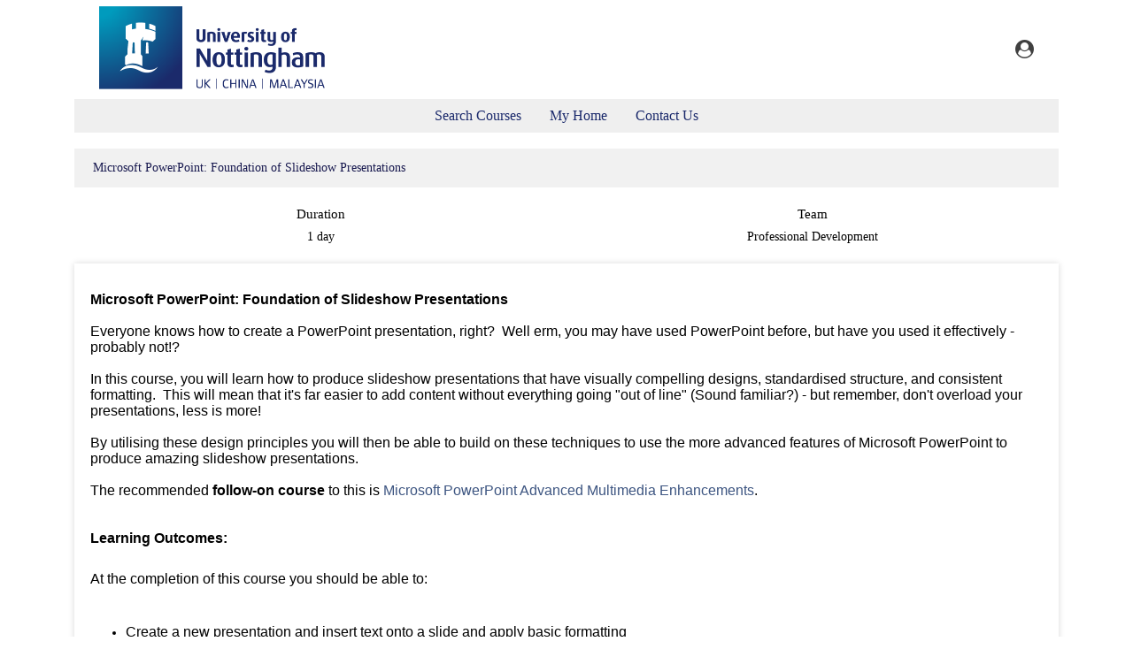

--- FILE ---
content_type: text/html; charset=utf-8
request_url: https://training.nottingham.ac.uk/Course?courseref=INTROPPT&dates=0
body_size: 21610
content:

<!DOCTYPE html>
<html>
<head>
    <meta name="viewport" content="width=device-width, initial-scale=1.0" />
    <title>Microsoft PowerPoint: Foundation of Slideshow Presentations</title>
    <link href="/App_Themes/Guest/TreeView.css?version=440" rel="stylesheet" type="text/css" />
    <link href="/Calendars/Calendars.css?version=440" rel="stylesheet" type="text/css" />
    <link href="/CSS/AjaxStyleSheet.css?version=440" rel="stylesheet" type="text/css" />
    <link href="/CSS/Site/setup.css?version=440" rel="stylesheet" type="text/css" />
    <link href="/CSS/Site/Dante.css?version=440" rel="stylesheet" type="text/css" />
    <link href="/CSS/MetroStyle.css?version=440" rel="stylesheet" type="text/css" />
    <link href="/CSS/Gridmvc.css?version=440" rel="stylesheet" type="text/css" />
    <link href="/CSS/jquery-ui-1.12.1.min.css" rel="stylesheet" type="text/css" />
    <link href="/CSS/font-awesome.min.css" rel="stylesheet" type="text/css" />
    <link href="/CSS/Site/header.css?version=440" rel="stylesheet" type="text/css" />
    <link href="/CSS/Site/menu.css?version=440" rel="stylesheet" type="text/css" />
    <link href="/CSS/Site/footer.css?version=440" rel="stylesheet" type="text/css" />
    <link href="/CSS/Site/layout.css?version=440" rel="stylesheet" type="text/css" />
    <link href="/CSS/Site/padding-margin.css?version=440" rel="stylesheet" type="text/css" />
    <link href="/CSS/Site/button.css?version=440" rel="stylesheet" type="text/css" />
    <link href="/CSS/Site/colours.css" rel="stylesheet" type="text/css" />
    <link href="/CSS/Site/ui.css?version=440" rel="stylesheet" type="text/css" />
    <link href="/CSS/Site/font.css?version=440" rel="stylesheet" type="text/css" />
    <link href="/CSS/Site/table.css?version=440" rel="stylesheet" type="text/css" />
    <link href="/CSS/Site/miscellaneous.css?version=440" rel="stylesheet" type="text/css" />
    <link href="/CSS/Site/modal.css?version=439" rel="stylesheet" type="text/css" />
    <link href="/App_Themes/Guest/Customer.css?version=440" rel="stylesheet" type="text/css" />
    <script src="/Scripts/jquery-3.7.1.min.js"></script>
    <script src="/Scripts/jquery-migrate-3.5.2.min.js"></script>
    <script src="/Scripts/jquery-ui-1.12.1.min.js"></script>
    <script src="/Scripts/gridmvc.min.js?version=440"></script>
    <script src="/Scripts/griddatepicker-min.js?version=440"></script>
    <script src="/Scripts/jquery.unobtrusive-ajax.min.js"></script>
    <script src="/Scripts/site.js"></script>
    
    <script>
        window.ApplicationPath = "";
    </script>
</head>
<body class="guestBody" style="display: flex; min-height: 100vh; flex-direction: column;">
    <input type="hidden" id="PageUnloading" value="false" />
    <div id="site">
        <div id="site-container">
            <div id="loadingmodal" class="modal" style="display: none; z-index:1010">
                <div class="modal-container modal-xs-20 modal-sm-18 modal-md-14 modal-lg-12 modal-xl-8" style="border: 0; background: none;">
                    <div class="flex-nowrap-row flex-centre-both flex-24" style="position: relative;">
                        <span class="fw500 fuc fs85p" style="position: absolute; top: 50%; left: 50%; transform : translate(-50%, -50%); color: #fff;">Loading</span>
                        <i id="loading" class="fa fa-circle-o-notch fa-spin"></i>
                    </div>
                </div>
            </div>
        </div>
        <div class="container">
            <div id="messagemodal" class="modal">
                <div class="modal-container modal-container modal-xs-20 modal-sm-18 modal-md-14 modal-lg-12 modal-xl-8">
                    <div class="flex-nowrap-row flex-vc flex-space-between flex-24 modal-header background-default">
                        <span class="modal-title"></span>
                        <span class="modal-close" onclick="ShowOrHide('messagemodal'); return false;"><i>x</i></span>
                    </div>
                    <div class="modal-content">
                    </div>
                </div>
            </div>
            <div id="messagemodalAlt" class="modal" style="z-index:1006">
                <div class="modal-container modal-xs-20 modal-sm-18 modal-md-14 modal-lg-12 modal-xl-8">
                    <span class="modal-close" onclick="document.getElementById('messagemodalAlt').style.display='none'"><i>x</i></span>
                    <div class="modal-content">
                    </div>
                </div>
            </div>
        </div>
    </div>

    <div id="wrapper" class="guestwrapper container" style="flex: 1 0 auto;">
        <div id="banner">
            <header id="header">
<div class="container flex-nowrap-row flex-vc">
<nav class="flex-nowrap-row flex-vc flex-expand-shrink">
<a href="/Guests/GoToHome?siteMap=GUESTSITEMAP" ><img id="company-logo" src="/App_Themes/Guest/Images/Logo.jpg" alt="The University of Nottingham Logo"></a> 
 <span id="page-title">Microsoft PowerPoint: Foundation of Slideshow Presentations</span>
</nav>
 <section style="position: relative; display: flex; align-items: center; margin: 0;">
  <div style="position: relative;">
   <a href="/Guests/GoToLogin">
    <i id="login-icon" class="fa fa-user-circle"></i>
   </a>
  </div>
 </section>
</header>


            <div id="GuestNav">
                <div id="advancedmenu" class="main-menu main-menu-container clear-fix">
                    <ul class="main-menu"  >
<li   >
<a  href="/Guests/GoToHome?siteMap=GUESTSITEMAP" >Search Courses</a>
</li>
<li   >
<a  href="/RegisteredGuest/MyAdmin" >My Home</a>
</li>
<li   >
<a  href="/Portal/ContactUs" >Contact Us</a>
</li>
</ul>

                </div>
            </div>
        </div>
        <div id="floatwrapper">
            <div id="centercolumn">
                <div id="copy">
                </div>
            </div>
        </div>
        
<div id="course_page" class="page">
 <div id="site">
  <div class="command-bar note-default">
      <div class="flex-nowrap-row flex-vc">
          <span class="flex-expand-shrink" style="overflow: hidden; white-space: nowrap; text-overflow: ellipsis;">Microsoft PowerPoint: Foundation of Slideshow Presentations</span>

                </div>
  </div>

  <div class="flex-nowrap-row flex-24 pb200p">
   <div class="flex-nowrap-column flex-centre-both" style="width: 50%;">     
    <span class="fs110p fw500 pv50p">Duration</span>
    <span class="pv50p">1 day</span>                    
   </div>
   <div class="flex-nowrap-column flex-centre-both" style="width: 50%;">     
    <span class="fs110p fw500 pv50p">Team                          </span>
    <span class="pv50p">Professional Development</span>                    
   </div>
  </div>
   <div class="flex-wrap-row flex-24 ph200p pv200p mb200p" style="box-shadow:0 0 7px 0 rgba(0, 0, 0, 0.15)">
        <div class="flex-nowrap-column flex-24 pb200p mb200p" id="CourseDetails" style="border-bottom:1px solid rgba(0, 0, 0, 0.15);">
              <p class="MsoNormal"><span style="font-family: arial, helvetica, sans-serif; font-size: 12pt;"><strong>Microsoft PowerPoint: Foundation of Slideshow Presentations<br /></strong><br />Everyone knows how to create a PowerPoint presentation, right?&nbsp; Well erm, you may have used PowerPoint before, but have you used it effectively - probably not!?<br /><br />In this course, you will learn how to produce slideshow presentations that have visually compelling designs, standardised structure, and consistent formatting.&nbsp; This will mean that it's far easier to add content without everything going "out of line" (Sound familiar?) - but remember, don't overload your presentations, less is more!<br /><br />By utilising these design principles you will then be able to build on these techniques to use the more advanced features of Microsoft PowerPoint to produce amazing slideshow presentations.&nbsp; <br /><br />The recommended <strong>follow-on course</strong> to this is <a title="Microsoft PowerPoint Advanced Multimedia Enhancements" href="https://training.nottingham.ac.uk/Guests/GuestCourse.aspx?CourseRef=ENHPPT&amp;dates=5" target="_blank" rel="noopener noreferrer">Microsoft PowerPoint Advanced Multimedia Enhancements</a>.<br /></span><span style="font-weight: bold; font-family: arial, helvetica, sans-serif; font-size: 12pt;"><br /><br />Learning Outcomes:</span></p>
<p class="MsoNormal"><span style="font-family: arial, helvetica, sans-serif; font-size: 12pt;">At the completion of this course you should be able to:</span></p>
<ul>
<li>
<p class="MsoNormal"><span style="font-family: arial, helvetica, sans-serif; font-size: 12pt;">Create a new presentation and insert text onto a slide and apply basic formatting</span></p>
</li>
<li>
<p class="MsoNormal"><span style="font-family: arial, helvetica, sans-serif; font-size: 12pt;">Work with the slide layout placeholders to ensure consistency throughout your presentation<br /></span></p>
</li>
<li>
<p class="MsoNormal"><span style="font-family: arial, helvetica, sans-serif; font-size: 12pt;">Insert and edit images</span></p>
</li>
<li>
<p class="MsoNormal"><span style="font-family: arial, helvetica, sans-serif; font-size: 12pt;">Create and work with tables and charts</span></p>
</li>
<li>
<p class="MsoNormal"><span style="font-family: arial, helvetica, sans-serif; font-size: 12pt;">View and modify slide masters and themes including downloading the University standard PowerPoint template to control Headers and Footers, positioning, background, and fonts for <strong>all</strong> slides<br /></span></p>
</li>
<li><span style="font-family: arial, helvetica, sans-serif; font-size: 12pt;">Use printing features to produce slides, speaker notes, and handouts, etc<br /></span></li>
</ul>
<p class="MsoNormal"><span style="font-weight: bold; font-family: arial, helvetica, sans-serif; font-size: 12pt;"><br />Pre-Requisites:</span></p>
<p class="MsoNormal"><span style="font-family: arial, helvetica, sans-serif; font-size: 12pt;">This course assumes some knowledge of Microsoft PowerPoint.</span></p>
<p><span style="font-family: arial, helvetica, sans-serif; font-size: 12pt;">To participate in this session you will need to have the latest version of Microsoft Office installed on your device&nbsp;<strong>before the session starts</strong>.&nbsp;If you are unsure if you have the latest version please see the&nbsp;<a title="Install Office Updates web page" href="https://support.microsoft.com/en-us/office/install-office-updates-2ab296f3-7f03-43a2-8e50-46de917611c5" target="_blank" rel="noopener">Install Office Updates web page</a>.&nbsp; This session will focus on the&nbsp;<span style="text-decoration: underline;"><strong>Windows</strong></span>&nbsp;version of Microsoft Office.</span><br /><br /><span style="font-family: arial, helvetica, sans-serif; font-size: 12pt;">If you require support please see the&nbsp;<a title="IT Service Desk web page" href="https://www.nottingham.ac.uk/dts/help/it-service-desk/it-service-desk.aspx" target="_blank" rel="noopener">IT Service Desk web page</a>&nbsp;for more help as technical support&nbsp;<strong>cannot</strong>&nbsp;be offered by the course leader.</span></p>
<p><span style="font-family: arial, helvetica, sans-serif; font-size: 12pt;"><strong>Process:</strong></span></p>
<p><span style="font-family: arial, helvetica, sans-serif; font-size: 12pt;">Course Leader input, demonstrations, and hands-on practical sessions.</span><br /><br /><span style="font-family: arial, helvetica, sans-serif; font-size: 12pt;"><mark>You are required to attend the whole of the course</mark>, this is&nbsp;<strong>not</strong>&nbsp;a "drop in" session.</span></p>
<p class="MsoNormal"><span style="font-family: arial, helvetica, sans-serif; font-size: 12pt;">&nbsp;</span></p>
          </div>
        <div class="flex-nowrap-column flex-24 pb200p mb200p" id="CourseDetailsPre-Requisites" style="">
                  <span style="display: block; padding-bottom: 8px; font-weight: 500;">Pre-Requisites</span>
              <span style="font-family: arial, helvetica, sans-serif;"><a title="PowerPoint 2016 Essentials Manual" href="http://training.nottingham.ac.uk/cbs-notts/Public/O2016/PowerPointEssentials.pdf" target="_blank" rel="noopener noreferrer">The class training manuals are for REFERENCE ONLY and must not be removed or defaced. You can download or print this manual and bring it with you to the training course.</a></span><br />
<p class="MsoNormal" style="margin: 0cm 0cm 0pt;">&nbsp;</p>
<p><span style="font-family: arial, helvetica, sans-serif;">If you are not already familiar with these policies, you are <strong>strongly advised</strong> to read them:</span><br /><span style="font-family: arial, helvetica, sans-serif;"> <a href="https://www.nottingham.ac.uk/governance/documents/data-protection-policy-approved.pdf">Click here to view the University Data Handling Policy<br /> Click here to view the University Data Protection Policy</a></span><br /> </p>
<p><span style="font-family: arial, helvetica, sans-serif;">If you have any questions about the content of these policies then please contact <a href="mailto:infosec@nottingham.ac.uk">infosec@nottingham.ac.uk</a> or see <a href="https://workspace.nottingham.ac.uk/display/GDPR/Information+Compliance+Team+Home">https://workspace.nottingham.ac.uk/display/GDPR/Information+Compliance+Team+Home</a> for more information.</span></p>
          </div>
  </div>
    <div class="pv200p">
      <table class="details" cellpadding="0" cellspacing="0" style="width: 100%; font-size: 0.80rem;"><thead><tr><th class="td-text-left" >Location</th><th class="td-text-centre" style="min-width: 90px;">Start Date</th><th class="td-text-left" >All Dates</th><th class="td-text-centre" style="min-width: 105px;">Times</th><th class="td-text-centre" >Places Available</th><th class="td-text-centre" >Book</th></tr></thead><tbody></tbody></table> 
    </div>
 </div>
 <script>
     function OnTermsAndConditions() {
         var mModal = document.getElementById("termsandconditionsmodal");
         if (mModal != null) {
             var mdivelement = document.querySelector("#termsandconditionsmodal .modal-container");
             if (mdivelement != null)
                 if (mdivelement.innerHTML.trim().length > 0) {
                     mModal.style.display = "block";
                     return;
                 }
         }

         $.ajax(
             {
                 type: "GET",
                 url: "/Portal/TermsAndConditions",
                 dataType: "json",
                 success: function (data) {
                     var mData = JSON.parse(data);
                     if (mData != null) {
                         //var mVaild = mData['isvalid']
                         // if (mVaild != null)
                         //   {
                         //    var mModal = document.getElementById("termsandconditionsmodal");
                         //    if (mModal != null)
                         //      {
                         //       var mdivelement = document.querySelector("#termsandconditionsmodal .modal-container");
                         //        if (mdivelement != null)
                         //         mdivelement.innerHTML = mData['result'];

                         //       mModal.style.display = "block";
                         //      }
                         //   }
                         // else
                         AddElement("site-container", mData['dialog'], mData['dialogid'], true);
                     }
                 },
                 error: function (xhr, error, status) {
                     alert(status);
                 }
             });
     }

     function Dates(element) {
         var mElement = document.getElementById(element);
         if (mElement != null)
             $('#' + element).datepicker({ format: 'dd/mm/yyyy', todayBtn: "linked", weekStart: 1, forceParse: false, autoclose: true, todayHighlight: true });
     }

     function OnWaitingList(coursereference, schedulereference, dates) {
         $.ajax(
             {
                 type: "GET",
                 url: "/Course/WaitingList",
                 data: { coursereference: coursereference, schedulereference: schedulereference, dates: dates },
                 dataType: "json",
                 success: function (data) {
                     var mData = JSON.parse(data);
                     if (mData != null) {
                         var mHREF = mData['href'];
                         if (mHREF != null)
                             window.location.href = mHREF;
                         else {
                             AddElement("site-container", mData['dialog'], mData['dialogid'], true);
                             Dates("requireddate");
                         }
                     }
                 },
                 error: function (errorData) {
                     alert(errorData.responseText);
                 }
             });
     }

     function OnAddToWaitingList() {
         var mElement = document.getElementById("waitinglistform");
         if (mElement == null)
             return;

         var mTACElement = document.getElementById("termsandconditions");
         if (mTACElement != null) {
             var mWaitingTACElement = document.getElementById("tac");
             if (mWaitingTACElement != null)
                 mWaitingTACElement.value = mTACElement.value;
         }

         $.ajax(
             {
                 type: "POST",
                 url: "/Course/WaitingList",
                 data: new FormData(mElement),
                 dataType: "json",
                 cache: false,
                 contentType: false,
                 processData: false,
                 success: function (data) {
                     var mData = JSON.parse(data);
                     if (mData != null) {
                         var mWaitingListDialogID = mData['waitinglistdialogid'];
                         if (mWaitingListDialogID != null)
                             RemoveElement(mWaitingListDialogID);

                         AddElement("site-container", mData['dialog'], mData['dialogid'], true);
                     }
                 },
                 error: function (xhr, error, status) {
                     alert(status);
                 }
             });
     }

     function OnMakeEnquiry(schedule, element) {
         var mCourseReference = element.parentNode.parentNode.getAttribute('data-id');
         if (mCourseReference == null)
             return;

         $.ajax(
             {
                 type: "GET",
                 url: "/Course/Enquiry",
                 data: { coursereference: mCourseReference, schedulereference: schedule },
                 dataType: "json",
                 success: function (data) {
                     var mData = JSON.parse(data);
                     if (mData != null)
                         AddElement("site-container", mData['dialog'], mData['dialogid'], true);
                 },
                 error: function (xhr, error, status) {
                     alert(status);
                 }
             });
     }

     function OnSendEnquiry() {
         var mElement = document.getElementById("enquiryform");
         if (mElement == null)
             return;
         Show('loadingmodal');
         $.ajax(
             {
                 type: "POST",
                 url: "/Course/Enquiry",
                 data: new FormData(mElement),
                 dataType: "json",
                 cache: false,
                 contentType: false,
                 processData: false,
                 success: function (data) {
                     Hide('loadingmodal');
                     var mData = JSON.parse(data);
                     if (mData != null) {
                         var mEnquiryDialogID = mData['enquirydialogid'];
                         if (mEnquiryDialogID != null)
                             RemoveElement(mEnquiryDialogID);

                         AddElement("site-container", mData['dialog'], mData['dialogid'], true);
                     }
                 },
                 error: function (xhr, error, status) {
                     console.log(error, status);
                     Hide('loadingmodal');
                 }
             });
     }
 </script>

</div>
    </div>

    <div class="container">

        <footer id="footer">
<div class="container flex-nowrap-column" >
<div id="company-links" class="container flex-nowrap-row flex-24 flex-centre-both">
<a class="link" href="/Guests/TAndCPop.aspx" target="_blank" >Terms and Conditions</a>
</div>
<div id="dante-links" class="flex-nowrap-row flex-24" >
<div class="flex-nowrap-column flex-24 flex-centre-both">
<a id="dantewebsite" href="https://www.dante.co.uk/" target="_blank">Delegate Planner by Dante Systems - Course Booking and Training Management Software</a>
</div>
</div>
</footer>

    </div>
        <!-- Google tag (gtag.js) -->
        <script async src=https://www.googletagmanager.com/gtag/js?id=G-WP7M4JTG4E></script>
        <script>
            window.dataLayer = window.dataLayer || [];
            function gtag() { dataLayer.push(arguments); }
            gtag('js', new Date());
            gtag('config', 'G-WP7M4JTG4E');
        </script>
</body>
</html>


--- FILE ---
content_type: text/css
request_url: https://training.nottingham.ac.uk/Calendars/Calendars.css?version=440
body_size: 2128
content:
.busy
{
    background-color: #CCFFFF;
}
.FullyBooked
{
    background-color: #00FF00;
}
.conflict
{
    border: thin solid #FF0000;
}
.ResourceRow
{
    vertical-align: top;
}
.Weekday
{
    background-color: #99CCFF;
}
.Weekend
{
    background-color: #CCFFCC;
}
.NoAppts
{
    display: block;
    margin-right: 5px;
    position: relative;
    height: 1px;
    font-size: 1px;
    margin-top: -1px;
}
.ColumnTD
{
    background-color: #ECE9D8;
    cursor: default;
    border-right: 1px solid #000000;
}

.ColumnCell
{
    display: block;
    border-bottom: 1px solid #000000;
    text-align: center;
    width: 50px;
}
.ColumnTitle
{
    padding: 2px;
    font-family: Tahoma;
    font-size: 10pt;
    border-bottom-style: solid;
    border-bottom-color: #000000;
}
.TimeRow
{
    height:40px;
}
.TimeTD
{
    background-color:#ECE9D8;cursor:default;
}
.TimeCell
{
    display:block;border-bottom:1px solid #ACA899;height:32px;text-align:right;
}
.TimeText
{
    padding:2px;font-family:Tahoma;font-size:16pt;
}
.TimeAmPm
{
    font-size:10px; vertical-align: super;
}
.NoApptTD
{
    background-color: #FFFFD5;
    cursor: pointer;
    cursor: hand;
    border-right: 1px solid #000000;
    height: 20px;
    vertical-align: bottom;
}
.NoApptDiv1
{
    display:block;height:14px;border-bottom:1px solid #EAD098;font-size: 1px
}
.ApptStyle
{
    -moz-user-select: none;
    -khtml-user-select: none;
    cursor: pointer;
    position: absolute;
    font-family: Tahoma;
    font-size: 8pt;
    background-color: #000000;
}
.ApptDivStyle
{
    margin-top: 1px; display: block; background-color: #FFFFFF;border-left: 1px solid #000000; border-right: 1px solid #000000; overflow: hidden;
}
.ApptLeftBorder
{
    float:left;width:1px;background-color:#000000;height:100%;
}
.ApptBorderSpacing
{
    float:left;width:2px;height:100%;
}
.RoomTD
{
    background-color: #FFFFD5;
    cursor: pointer;
    cursor: hand;
    border-right: 1px solid #000000;
    height: 40px;
    vertical-align: bottom;
}
.RoomDiv1
{
    display:block;height:14px;border-bottom:1px solid #EAD098;font-size: 1px
}
.RoomColumnTD
{
    background-color: #ECE9D8;
    cursor: default;
    border-right: 1px solid #000000;
    text-align: center;
}


--- FILE ---
content_type: text/css
request_url: https://training.nottingham.ac.uk/CSS/Site/setup.css?version=440
body_size: -28
content:
html 
{
 font-family: "roboto", "segoe ui";
 font-size: 14px;
}

body 
{
 margin: 0;
 padding: 0;
}

.clear-fix:before,
.clear-fix:after 
{
 content: "";
 display: table;
 clear: both;
}

*
{
    box-sizing: border-box;
}

--- FILE ---
content_type: text/css
request_url: https://training.nottingham.ac.uk/CSS/Site/Dante.css?version=440
body_size: 4564
content:
a {
    text-decoration: none;
    color: green;
}

/* ---------- Start Section Header ---------- */

/*
    Notes:
    - Changes the h2 headers
*/

h2.sectionHeader 
{
 position: relative;
 color:  rgb(19, 147, 0);
 line-height: 1.95rem;
 font-size: 1.3rem;
 text-transform: uppercase;
 padding: 1px 0px;
 border-bottom: 3px solid #cccccc;
 z-index: 1;
}

 /*
    Notes:
    - To create a double bar effect, we need to employ a way of overlaying a second bar eg border
    - We must also adjust the z-index order, just incase we want to have any text/glyph overlap the bars
    - The overlaying bar uses a percentage of the page width.
*/
 h2.sectionHeader:after 
{
  content: "";
  position: absolute;
  left: 0 !important;
  bottom: -3px;
  width: 30%;
  max-width: 30%;
  border-bottom: 3px solid  rgb(19, 147, 0);
  line-height: 0.85rem;
  z-index: -1;
 }

 .ErrorText, .ErrorStyle, .ErrorDisplayStyle
{
	font-size: 1.1em;
	color: red;
	font-weight:bolder;	    
}
/* ---------- End Section Header ---------- */


/* eRegeistration*/
.eGreen 
{
 background-color: #33CC00;
 display: inline-block;
 margin: 0px 4px;
 padding: 4px 18px;
 color: white;
}

.eRed 
{
    background-color: #FF0000;
    display: inline-block; 
    margin: 0px 4px; 
    padding: 4px 8px;
    color: white;
}

.tablegrid 
{
    font-size :0.85em !important;
}

.guestfooter
{
    background-color: #CCCCCC;
}

.valignmid 
{
    vertical-align: middle;
}

/*Modal Popup*/
.modalBackground 
{
	background-color:Gray;
	filter:alpha(opacity=50);
	opacity:0.5;
	z-index:999;
}

.pleaseWaitModalBackground 
{
	background-color:Gray;
	filter:alpha(opacity=50);
	opacity:0.5;
	z-index:1004;
}

.modalMessageBox
{
    background-color: #FFFFFF;
    border-width: 1px;
    border-style: solid;
    border-color: black;
    padding: 0px;    
    -moz-border-radius: 8px;
    border-radius: 8px;
    box-shadow: 10px 10px 5px #6E6D6D;
}

.modalPopup
{
    z-index:1002 !important;
}

.modalBackground
{
    z-index:1001 !important;
}

.modalPopup, .pleaseWaitModalPopup
{
    background-color: #FFFFFF;
    border-width: 1px;
    border-style: solid;
    border-color: black;
    padding: 10px;
    -moz-border-radius: 8px;
    border-radius: 8px;
    box-shadow: 10px 10px 5px #6E6D6D;
}

.modalPopupText
{
	font-weight: normal;
	font-size: large;
	text-align: center;
}

.helpLink
{
 color: #0B0B61 !important;	
}

.pleaseWaitModalPopupText 
{
    font-weight: normal;
    font-size: medium;
    text-align: center;
}

/*Combine with sectionheader at the top of ajaxToolkit:TabPanel to avoid white gap*/
.noTopMargin
{
 margin-top:5px !important;
}

.ajax__tab_xp .ajax__tab_tab
{
    height:auto !important;
}


.HeaderStyle th
{
 text-align:left;
}

.item0{width:0%;}
.item10 { width:10%;}
.item20 { width:20%;}
.item25 { width:25%;}
.item30 { width:30%;}
.item40 { width:40%;}
.item50 { width:50%;}
.item60 { width:60%;}
.item70 { width:70%;}
.item80 { width:80%;}
.item90 { width:90%;}
.fullWidth {width:100%}
.fullWidthExtra {width:1500px;}


.tdHead, .guesttdHead
{
    padding:0.2em 0.5em;
    text-align:right;
  	background-color: rgba(0,0,0, 0.2);
}
.trHead, .NormalTableHead td, .NormalTableHead th, .guesttrHead
{
    padding:0.2em 0.5em;
    background-color: rgba(0,0,0, 0.2);
    font-weight:500;
}

.tdData, .guesttdData, .NormalTableItem
{
    padding:0.2em 0.5em;
    background-color: rgba(0,0,0, 0.05);
}

.NormalTableItemAlt
{
    background-color: rgba(0,0,0, 0.1);
}

.alignCenter
{
    text-align:center;
    max-width: 1100px;
}

.alignRight
{
    text-align:right !important;
}
.alignLeft
{
    text-align:left;
}

.borderthick
{
    border-style:solid;
    border-width:5px;
    -moz-border-radius: 12px;
    border-radius: 12px;
}

.EditorClass td {
    background-color: rgba(0,0,0, 0.05);
}

.EmailEditorClass td {
    background-color: rgba(0,0,0, 0.05);
}

.SMSEditorClass td {
    background-color: rgba(0,0,0, 0.05);
}

.css-vertical-text 	
{   
    -webkit-transform: rotate(-90deg);
	-moz-transform:rotate(-90deg);
	-o-transform: rotate(-90deg);		
	filter: progid:DXImageTransform.Microsoft.BasicImage(rotation=3);
	display:block;
	width:150px;
	position:absolute;	
	text-align:right;	
}

 .pager span 
 { color: #00008b;
  	background-color: #99CCFF;
   
   font-weight:bold; 
   font-size:14pt; 
   -moz-border-radius: 5px;
   border-radius: 5px;
 }  
 .tableborder
 {  
   -moz-border-radius: 5px;
   border-radius: 5px;
   border-spacing :0px !important;
   max-width: 1100px; 
 }

.DataGridPagerStyle
{
   -moz-border-radius: 5px;
   border-radius: 5px;
   border-collapse: separate !important;
}
 
 .guestImageBackground
{
    COLOR: black;
    background-color: rgba(0,0,0, 0.05);
}

.tcWeekendCell
{
    background-color:#CCD5E0;
}

.tcPHCell
{
    background-color:#F792C6;
padding: 0.0em 0.0em !important;
}

#tCellam
{
padding: 0.0em 0.0em !important;
}
#tCellpm
{

}
.tcCalCell
{
    height:110px;
    width:60px;
    min-width:60px;    
padding: 0.1em 0.0em !important;
}
.calMonth
{
    width:100%;
    border-width:1px;
    font-size:0.8em;
}

.calsched
{
    background-color:#FFF;
}
.calcourse
{    
}
.calresource
{        
}

.hideGridColumn
{
    display:none;  /* required to stop flicker on postback */
}


#availCal table
{
border-style : none !important;
width : 50px !important;
}


#availCal table tr .tcCalCell 
{
width:50px !important;
min-width:50px !important;
}

#availCal table tr td:first-child table
{
width:200px !important;
}


#availCal .tdHead
{
width:200px !important;
}

#availCal table tr td:first-child .infoTable 
{
    width:50px !important;
    min-width: 50px !important;
}

.CourseBody2
{
    margin-left:10px;
    margin-bottom:10px;
}

.ButtonAsLink 
{
    color:#0000bf;
    background:none;		
	cursor:default;	
	margin:0;
	padding:0;		
	border-top:0px;
	border-left:0px;
	border-right:0px;
	border-bottom:1px solid transparent;
	text-decoration:none;
}

.ButtonAsLink:hover 
{
    text-decoration: underline;   
    cursor:pointer;
}

.ButtonAsLink:active 
{
    text-decoration: underline;   
    cursor:pointer;
}

.GuestHyperlink, #ctl00_GCP_BrowseAll,
#ctl00_GCP_MoreCoursesOfThisCategory,
#ctl00_GCP_ReturnLink,
#ctl00_GCP_ReturnURL,
#ctl00_GCP_lnkReturnURL,
.ReturnURL 
{
 border-radius: 7px;
 background-color: rgba(0,0,0, 0.2);
 padding: 0.5em 0.5em 0.5em 0.5em;
 color: #000 !important;
 font-weight: 500;
 display: block;
 margin-bottom: 3px;
 width: 240px;
 border: solid 1px rgba(0,0,0, 0.4);
 text-decoration: none;
}

.MultiReturnURL 
{
 border-radius: 7px;
 background-color: rgba(0,0,0, 0.2);
 padding: 0.5em 0.5em 0.5em 0.5em;
 color: #000 !important;
 font-weight: 500;
 margin-bottom: 3px;
 min-width: 240px;
 border: solid 1px rgba(0,0,0, 0.4);
 display: inline !important;
 text-decoration: none;
}

.button, .grid-apply 
{
 -webkit-border-radius: 4px;
 -moz-border-radius: 4px;
 -ms-border-radius: 4px;
 -o-border-radius: 4px;
 border-radius: 4px;
 -webkit-box-shadow: none;
 -moz-box-shadow: none;
 box-shadow: none;
 -webkit-transition-property: background;
 -moz-transition-property: background;
 -o-transition-property: background;
 transition-property: background;
 -webkit-transition-duration: 0.3s;
 -moz-transition-duration: 0.3s;
 -o-transition-duration: 0.3s;
 transition-duration: 0.3s;
 color: #ffffff !important;
 text-shadow: none;
 border: none;
 height: 30px;
 line-height: 30px;
 padding: 0px 20.6px;
 font-weight: 300;
 margin: 0;
 text-decoration: none;
 text-align: center;
 display: inline-block;
 background-color: #00B233;
}

.button:hover, .grid-apply:hover 
{
  border: 0px solid #B8B8B8;
  background-color: #00BD36;
  cursor: pointer;
 }

.button:active, .grid-apply:active 
{
  -webkit-box-shadow: inset 0px 1px 0px rgba(255, 255, 255, 0.03), inset 0px -1px 1px rgba(255, 255, 255, 0.05), 0px 1px 0px #777777, 0px 3px 3px rgba(0, 0, 0, 0.03);
  -moz-box-shadow: inset 0px 1px 0px rgba(255, 255, 255, 0.3), inset 0px -1px 1px rgba(255, 255, 255, 0.05), 0px 1px 0px #777777, 0px 3px 3px rgba(0, 0, 0, 0.03);
  box-shadow: inset 0px 1px 0px rgba(255, 255, 255, 0.03), inset 0px -1px 1px rgba(255, 255, 255, 0.05), 0px 1px 0px #777777, 0px 3px 3px rgba(0, 0, 0, 0.03)
}

a.aspNetDisabled{
    cursor:not-allowed;
    color:grey;
}

select.aspNetDisabled, input.aspNetDisabled {
    color: #A4A4A4 !important;
    background-color: rgb(235, 235, 228);
}

input.aspNetDisabled[type="submit"] {
    color: #A4A4A4 !important;
    background-color:#00B233 !important;
    cursor:not-allowed;
}



.tdCourseLayout ul
{
    padding-left:20px;
}
.tdCourseLayout ol
{
    padding-left:20px;
}

.Legend > p 
{
    padding: 0px;
    margin: 0px 0px 0px 8px;
}

.Legend > p:not(:first-child)
{
 padding-top: 4px;
}

.Legend, .LegendDescription {
    margin-left: 8px;
    font-size: 0.95em;
    font-weight: 500;
}

.SACapacityWarning {
    background-color: #FFFF00 !important;
    border: 1px solid #CCCCCC !important;
}
.SACapacityProblem {
    background-color: #FF0000 !important;
    color: #FFFFFF !important;
    border: 1px solid #CCCCCC !important;
}
.SAOverbooked {
    background-color: #FF00FF !important;
    color: #FFFFFF !important;
    border: 1px solid #CCCCCC !important;
}
.SACourseFull {
    background-color: #00FF00 !important;
    border: 1px solid #CCCCCC !important;
}
.SAReserved {
    background-color: #CC6600 !important;
    color: #FFFFFF !important;
    border: 1px solid #CCCCCC !important;
}
.SAReserved a {    
     color:#FFFFFF !important;
}
.SALeftWarn {
    background-color: #FFFF00 !important;
    border: 1px solid #CCCCCC !important;
}
.SAMinProblem {
    background-color: #FF0000 !important;
    color: #FFFFFF !important;
    border: 1px solid #CCCCCC !important;
}

.SAResCheckComplete 
{
    background-color:#00FF00 !important;
}
.SAResCheckProblem 
{
    background-color:#FF0000 !important;
    color:#FFFFFF !important;
}

.ActivityWarning 
{
    background-color: #FFFF00 !important;
}
.ActivityUrgent 
{
    background-color:#FF0000 !important;
}


.modal 
{
    display:    none;
    position:   fixed;
    z-index:    1000;
    top:        0;
    left:       0;
    height:     100%;
    width:      100%;   
    background: rgba( 148,146,146, .8 )                     
                no-repeat;

}

.modalPopupCenter 
{
     margin-left: auto;
    margin-right: auto;    
     margin: auto;
     position:absolute;
     top: 0; bottom: 0; left: 0; right: 0;
}
.modalPleaseWait 
{
    background-color: #FFFFFF;
    border-width: 1px;
    border-style: solid;
    border-color: black;
    padding: 10px;
    -moz-border-radius: 8px;
    border-radius: 8px;
    box-shadow: 10px 10px 5px #6E6D6D;
    width:140px;    
    background: rgba(255,255,255,0.8) no-repeat;    
    margin-left: auto;
    margin-right: auto;    
    margin: auto;
    position: absolute;
    height:65px;
    top: 0; bottom: 0; left: 0; right: 0;
    z-index:1005;
}

/* When the body has the loading class, we turn
   the scrollbar off with overflow:hidden */
body.loading 
{
    overflow: hidden;   
}

/* Anytime the body has the loading class, our
   modal element will be visible */
body.loading #loadingModal 
{
    display: block;
    z-index:1005;
}

input[type=number] 
{
 font-size: 0.95em;
 padding: 5px 4px;
}

input[type=text]:focus, input[type=password]:focus, select:focus, textarea:focus  
{
    background-color:#FFFFCC;    
    border-color: rgba(82, 168, 236, 0.8);
    box-shadow: 0 2px 6px rgba(0, 0, 0, 0.4) inset, 0 0 4px rgba(82, 168, 236, 0.6);
    outline: 0 none;    
    	
} 

/* in future this must be taken out */
input[type=text], input[type=password], select  
{
    padding: 3px 4px;    
}

input[type="checkbox"] i{
    vertical-align:middle;
}


.ui-datepicker {
background: #fff; /* Old browsers */
font-size:11px;
padding:10px;
border:2px solid #ccc;
box-shadow: 10px 10px 5px #6E6D6D;
display:none;
}
 
.ui-datepicker table {
width:278px;
border:1px solid;
border-collapse:collapse;
}
 
.ui-datepicker table td {
text-align:center;
border:1px solid;
border-collapse:collapse;
}
 
.ui-datepicker a {
cursor:pointer;
text-decoration:none;
}

.ui-datepicker-prev {
}


 
.ui-datepicker-next {
float:right;
}

.ui-datepicker-title {
text-align: center;
font-weight:bold;
}

.ui-datepicker-current-day {
    background-color:red;
   
}

.ui-datepicker-today{
    background-color:blue;   
}
.ui-datepicker-current-day a {
    color:white !important;
}

.ui-datepicker-today a{    
    color:white !important;
}

.ui-datepicker-close {
float:right;
}

.ui-datepicker-buttonpane {
    padding-top:10px;
}
.ui-datepicker-buttonpane button{
    font-size:0.8em !important;
    cursor:pointer;
}

.textMedium {
    width:300px;
}

.textLong {
    width:600px;
}

.field-validation-error
{
    color:red;
    font-weight:bold;
}

.resMonthly .calHeader 
{    
       position:fixed;
       height:40px;
       width:60px;
}

/*.KPIHeight {
    min-height:250px;
}*/


#ctl00_GCP_cal_cal_ctl00_tHeaderRow, #ctl00_GCP_cal_cal_ctl93_tHeaderRow
{
	display:none;
}

/*@media all and (min-width: 900px) {
    .ResponsiveTable tr {
        width: 500px;
        float: left;
        display:inline-block;
    }
}

@media all and (max-width: 900px) {
    .ResponsiveTable tr {
        width: 550px;
        float: left;
        display:inline-block;
    }
}

.ResponsiveTable {
    width: 100%;
    -moz-border-radius: 5px;
    border-radius: 5px;
    border-spacing :0px !important;
    background-color:#EBF2FC;
}

.ResponsiveTable td {
    padding: 0.2em 0.5em;
    overflow: hidden;
    display: table-cell;
    border:none;
}

.ResponsiveTable td:nth-child(odd) div
{
    width:200px;
}

.ResponsiveTable td:nth-child(odd)
{
    text-align: right;
    color: #00008b;
    background-color: #99CCFF;
    width: 200px;
}

.ResponsiveTable td:nth-child(even)
{
    COLOR: black;
    background-color: #EBF2FC;
    width: 300px;
}

.ResponsiveTableFullTR
{
    width:100% !important;
}

.ResponsiveTableFullTR td:nth-child(odd)
{
    width:200px;
}

.ResponsiveTableFullTR td:nth-child(even)
{
    width:78%;
}*/

.mce-fullscreen
{
    z-index:1001 !important;
}

.section-header 
{
 margin: 0.5em 0;
 background-color: #f5f5f5;
 font-weight: 500;
 padding: 16px 24px;
}

/* Browse Category */
/*.browsecategory-container {
    margin: 0 auto;
    padding-left: 16px;
    padding-right: 16px;
    display: flex;
    flex-flow: row wrap;
    justify-content: flex-start;
}

.browsecategory-card {
    display: flex;
    flex-direction: column;
    background-color: white;
    padding: 20px;
    border-radius: 5px;
    border: 1px solid rgba(0,0,0, 0.05);
    width: 100%;
}

.browsecategory-card-photo {
    width: 100%;
    height: 200px;
}

.browsecategory-card-content {
    flex: 1 0 auto;
}

.browsecategory-card-details {
    line-height: 1.5em;
    font-size: 1.1em;
    padding: 0 1em;
    margin: 0;
}

.browsecategory-divider {
    margin: 10px 0;
    height: 1px;
    height: auto;
    border: 1px solid rgba(0,0, 0, 0.05);
}

@media (min-width: 576px) {
    .browsecategory-divider {
        margin: 10px 0;
        height: 1px;
        width: auto;
        border: 1px solid rgba(0, 0, 0, 0.05);
    }

    .browsecategory-card {
        flex-direction: column;
        width: 100%;
    }

    .browsecategory-card-photo {
        width: 100%;
    }


    .browsecategory-card-details {
        line-height: 1.5em;
        font-size: 1em;
        padding: 1em;
        margin: 0;
    }
}

@media (min-width: 768px) {

    .browsecategory-divider {
        margin: 10px 0px;
        width: auto;
        height: 1px;
        border: 1px solid rgba(0, 0, 0, 0.05);
    }

    .browsecategory-card {
        flex-direction: column;
        width: auto;
    }

    .browsecategory-card {
        width: 100%;
    }

    .browsecategory-card-photo {
        width: 100%;
    }
}

@media (min-width: 992px) {
    .browsecategory-divider {
        margin: 0 10px;
        width: 1px;
        height: auto;
        border: 1px solid rgba(0, 0, 0, 0.05);
    }

    .browsecategory-card {
        flex-direction: row;
        width: auto;
    }

    .browsecategory-container {
        max-width: 992px;
    }

    .browsecategory-card {
        width: 100%;
    }

    .browsecategory-card-photo {
        height: 200px;
        width: 200px;
    }
}

@media (min-width: 1200px) {

    .browsecategory-divider {
        margin: 0 10px;
        width: 1px;
        height: auto;
        border: 1px solid rgba(0, 0, 0, 0.05);
    }

    .browsecategory-card {
        flex-direction: row;
        width: auto;
    }

    .browsecategory-card {
        width: 100%;
    }

    .browsecategory-card-photo {
        height: 200px;
        width: 200px;
    }
}*/

/* Course */

/*.course-container {
    margin: 0 auto;
    padding-left: 16px;
    padding-right: 16px;
    display: flex;
    flex-flow: row wrap;
    justify-content: flex-start;
}

.course-card 
{
    display: flex;
    flex-direction: column;
    background-color: white;
    border-radius: 5px;
    border: 1px solid rgba(0,0,0, 0.05);
    width: 100%;
    max-width: 100%;
    box-shadow: 0 2px 2px 0 rgba(0, 0, 0, 0.14), 0 1px 5px 0 rgba(0, 0, 0, 0.12), 0 3px 1px -2px rgba(0, 0, 0, 0.2);
    margin: 10px;
}

.course-card a
{
    text-decoration: none !important;
    color: #000 !important;
}

.course-card-title {
    padding: 0 16px;
    margin: 0;
    font-size: 1.1em;
    font-weight: 500;
    white-space: nowrap;
    text-overflow: ellipsis;
    overflow: hidden;
}

.course-card-content {
    flex: 1 0 auto;
    background-color: #FFF;
    padding: 18px 24px;
}

.course-card-divider {
    border: 1px solid rgba(0, 0, 0, 0.05);
}

.course-card-link {
    background-color: #FFF;
    box-sizing: border-box;
    padding: 18px 12px;
}

@media (min-width: 576px) {
    .course-card {
        width: 100%;
        max-width: 100%
    }
}

@media (min-width: 768px) {
    .course-card {
        width: calc(33% - 20px);
        max-width: 33%;
    }
}

@media (min-width: 992px) {
    .course-card {
        width: calc(25% - 20px);
        max-width: 25%;
    }
}

@media (min-width: 1200px) {
    .course-card {
        width: calc(25% - 20px);
        max-width: 25%;
    }
}*/

@media (max-width: 768px) 
{
 #filemanager_page .table-data:before 
 {
  width: 40%;
 }
}

/*div#site form select 
{
 height: 1.875rem;
 padding: 0.25rem;
 box-sizing: border-box;
}

div#site form div.row:not(:first-child)
{
 margin-top: 10px;
}

div#site form div.row:last-child
{
 margin-bottom: 20px;
}*/


/*div#site no-border 
{
 border-style: none !important;
 border-width: 0 !important;
 border: none !important;
}*/ 

-webkit-scrollbar 
{
 width: 1em;
}

-webkit-scrollbar-track 
{
 -webkit-box-shadow: inset 0 0 6px rgba(0,0,0,0.3);
}

-webkit-scrollbar-thumb 
{
 background-color: red;
 outline: 1px solid slategrey;
}

#floatwrapper table tr:first-child td:first-child 
{
 -moz-border-radius-topleft: 5px;
 -webkit-border-top-left-radius: 5px;
 border-top-left-radius: 5px;
}

.tableborder td 
{
 padding: 0.2em 0.5em;
}

.tableborder td, .tableborder th 
{
 padding: 0.2em 0.5em;
}

.table-data-popup 
{
 position: relative;
 cursor: pointer;
}

.helpIcon 
{
 color: green;
 font-size: 1.2rem;
 cursor: pointer;
 padding: 4px;
 vertical-align: middle;
}

/* THE OLD TABLE GRID */

.ob_gR, .grid-row
{
 height: 40px;
}

/*********************/

.calendar-icon 
{
 color: green;
 cursor: pointer;
 margin: 4px;
}


--- FILE ---
content_type: text/css
request_url: https://training.nottingham.ac.uk/CSS/Site/header.css?version=440
body_size: 456
content:
/*
  Created: 01-11-2018
  Edited:  07-02-2020
  Version: 1.05
*/
header,
#header
{
 display: flex;
 justify-content: space-between;
 align-items: center;
 padding: 0.5rem 1rem;
}

#company-logo 
{
 display: inline-block;
 height: 2.375rem;
}

#login-icon 
{
 font-size: 1.5rem;
}

#actions-block 
{
 display: table;
 position: absolute;
 text-align: center;
 width: 1.25rem;
 height: 1.25rem;
 padding: 3px;
 border-radius: 50%;
 top: -0.5rem;
 right: -0.5rem;
 z-index: 1;
}

#actions-title
{
 display: table-cell; 
 vertical-align: middle; 
 font-weight: bold; 
 font-size: 0.50rem;
}
 
#page-title 
{
 font-weight: 600;
 padding: 0 0.5rem;
 text-transform: uppercase;
}

--- FILE ---
content_type: text/css
request_url: https://training.nottingham.ac.uk/CSS/Site/menu.css?version=440
body_size: 1058
content:
/*
  Created: 31-10-2018
  Edited:  07-02-2020
  Version: 1.04
*/
.main-menu-container 
{
 width: 100%;
 text-align: center;
 font-size: 16px;
}

.main-menu ul 
{
 display: inline;
 margin: 0;
 padding: 0;
 list-style: none;
 z-index: 900 !important;
 font-size: 0; /* forces the spacing between the items to disappear */
}

.main-menu ul li ul 
{
 display: none;
}

.main-menu > ul > li 
{
 display: inline-block;
 padding: 6px 0px;
 margin: 0;
 font-size: 1.14rem;
 text-align: left;
}

.main-menu ul li a 
{
 margin: 0;
 font-weight: normal;
 display: block;
 padding: 4px 16px;
 text-decoration: none;
 white-space: nowrap;
 z-index: 999 !important;
 font-size: 1.14rem;
 cursor: pointer;
}

.main-menu ul li a:visited 
{
 font-weight: 500;
 font-size: 1.14rem;
}

.main-menu ul li a:hover
{
 text-decoration: none;
 font-size: 1.14rem;
}

.main-menu ul li:hover > ul 
{
 display: block;
}

/*.main-menu ul li a:focus 
{
 background-color: #EBF2FC;
 color: #465c71;
 text-decoration: none;
}*/

/*.main-menu ul li a:active 
{
 background-color: rgb(19, 147, 0);
 color: #cfdbe6;
 text-decoration: none;
}*/

.list 
{
 clear: left;
 display: block;
 left: 0px;
}

.ulList 
{
 display: block;
 position: absolute;
 min-width: 100px;
}

--- FILE ---
content_type: text/css
request_url: https://training.nottingham.ac.uk/CSS/Site/footer.css?version=440
body_size: 415
content:
/*
  Created: 31-10-2018
  Edited:  07-02-2019
  Version: 1.05
*/
footer, 
#footer
{
 padding: 0;
}

@media (max-width: 576px) 
{
 #footer 
 {
  margin-left: 0;
  margin-right: 0;
 } 
}

#company-links 
{
 padding: 10px 0;
}

#company-links span 
{
 display: inline-block;
 padding: 0 8px;
 font-size: 1.14rem;
}

#company-links a
{
 text-decoration: none;
 color: #fff;
 font-size:1.14rem;
}

#dante-links 
{
 padding: 8px 0;
}

#dante-links span 
{
 font-size: 1.14rem;
}

#dante-links a
{
 text-decoration: none;
 font-size: 1.14rem;
}

@media (max-width: 576px) 
{
 footer,
 #footer
 {
  display: none;
 }
}


--- FILE ---
content_type: text/css
request_url: https://training.nottingham.ac.uk/CSS/Site/layout.css?version=440
body_size: 2434
content:
/*
  Created: 15-10-2018
  Edited:  12-04-2023

  Notes:
   - The container is mobile first design 
*/

/* ---------- Container Layout Start ---------- */
.container 
{
 position: relative;
 padding-left: 1rem;
 padding-right: 1rem;
 margin-left: auto;
 margin-right: auto;
 box-sizing: border-box;
}

@media (min-width: 576px) 
{
 .container 
 {
  width: 540px;
  max-width: 100%;
 }
}

@media (min-width: 768px) 
{
 .container 
 {
  width: 720px;
  max-width: 100%;
 }
}

@media (min-width: 992px) 
{
 .container 
 {
  width: 960px;
  max-width: 100%;
 }
}

@media (min-width: 1200px) 
{
 .container 
 {
  width: 1140px;
  max-width: 100%;
 }
}
/* ---------- Container Layout End ---------- */

.row 
{
 margin-left: -1rem; /* 16px */
 margin-right: -1rem; /* 16px */
}

.no-gutter
{
 margin-left: -1rem !important;
 margin-right: -1rem !important;
}

.page
{
 padding: 1.25rem 0;
}

/* ---------- Display Start ---------- */

.db  { display: block; }
.dib { display: inline-block; }

/* ---------- Display End ---------- */

/* ---------- Position Start ---------- */

.pr { position: relative; }
.pa { position: absolute; }

.pa-centre { top: 50%; right: 50%; transform: translate(50%, -50%); }

/* (p)osition (a)bsolute - (T)op -(value) */
.pa-t-0 { top: 0 }

/* (p)osition (a)bsolute - (T)op (S)hove -(value) */
.pa-ts-5 { top: -5px; }
.pa-ts-10 { top: -10px; }
.pa-ts-15 { top: -15px; }
.pa-ts-20 { top: -20px; }
.pa-ts-25 { top: -25px; }

/* (p)osition (a)bsolute - (T)op (P)ull -(value) */

.pa-tp-5 { top: 5px; }
.pa-tp-10 { top: 10px; }
.pa-tp-15 { top: 15px; }
.pa-tp-20 { top: 20px; }
.pa-tp-25 { top: 25px; }

/* (p)osition (a)bsolute - (R)ight -(value) */
.pa-r-0 { right: 0; }

/* (p)osition (a)bsolute - (R)ight (P)ull -(value) */
.pa-rp-5 { right: 5px; }
.pa-rp-10 { right: 10px; }
.pa-rp-15 { right: 15px; }
.pa-rp-20 { right: 20px; }
.pa-rp-25 { right: 25px; }

/* (p)osition (a)bsolute - (R)ight (S)hove -(value) */
.pa-rs-5 { right: -5px; }
.pa-rs-10 { right: -10px; }
.pa-rs-15 { right: -15px; }
.pa-rs-20 { right: -20px; }
.pa-rs-25 { right: -25px; }

/* (p)osition (a)bsolute - (l)eft -(value) */
.pa-l-0 { right: 0; }

/* (p)osition (a)bsolute - (L)eft (P)ull -(value) */
.pa-lp-5 { left: 5px; }
.pa-lp-10 { left: 10px; }
.pa-lp-15 { left: 15px; }
.pa-lp-20 { left: 20px; }
.pa-lp-25 { left: 25px; }

/* ---------- Position End ---------- */

/*
    Notes:
    - 
*/
/* ---------- Flexbox Start Layout ---------- */
.flex { display: flex; }

.flex-row { flex-direction: row; }
.flex-wrap-row { display: flex; flex-direction: row; flex-wrap: wrap; }
.flex-nowrap-row { display: flex; flex-direction: row; flex-wrap: nowrap; }
.flex-wrap-reverse-row { display: flex; flex-direction: row-reverse; flex-wrap: wrap-reverse; }

.flex-column { flex-direction: column; }
.flex-wrap-column { display: flex; flex-direction: column; flex-wrap: wrap; }
.flex-nowrap-column { display: flex; flex-direction: column; flex-wrap: nowrap; }
.flex-wrap-reverse-column { display: flex; flex-direction: column; flex-wrap: wrap-reverse; }

.flex-expand-shrink
{
 flex-grow: 1; 
 flex-shrink: 1;
}

.flex-inline
{
 display: inline-flex;
 align-items: center; 
}

.flex-start { justify-content: flex-start; }
.flex-end { justify-content: flex-end; }

.flex-vc { align-items: center; }
.flex-hc { justify-content: center; }
.flex-vcentre { align-items: center; }
.flex-centre { align-items: center; justify-content: center; }

.flex-space-between { justify-content: space-between; }

.flex-space-around { justify-content: space-around; }

.flex-vertical-centre
{
 align-items: center;  
}

.flex-horizontal-centre 
{
 justify-content: center;
}

.flex-centre-both 
{
 align-items: center;
 justify-content: center;
}

.flex-centre-end 
{
 align-items: center;
 justify-content: flex-end;
}

.flex-acs { align-content: start; }
.flex-ass { align-self: start; }
.flex-ase { align-self: flex-end; }
.flex-aie { align-items: flex-end; }

.flex-1  { width: 4.166666666666667%; }
.flex-2  { width: 8.3333333333333333333333333333333%; }
.flex-3  { width: 12.5%; }
.flex-4  { width: 16.666666666666666666666666666667%; }
.flex-5  { width: 20.833333333333333333333333333333%; }
.flex-6  { width: 25%; }
.flex-7  { width: 29.166666666666666666666666666667%; }
.flex-8  { width: 33.333333333333333333333333333333%; }
.flex-9  { width: 37.5%; }
.flex-10 { width: 41.666666666666666666666666666667%; }     
.flex-11 { width: 45.833333333333333333333333333333%; }
.flex-12 { width: 50%; }
.flex-13 { width: 54.166666666666666666666666666667%; }
.flex-14 { width: 58.333333333333333333333333333333%; }
.flex-15 { width: 62.5%; }
.flex-16 { width: 66.666666666666666666666666666667%; }
.flex-18 { width: 75%; }
.flex-19 { width: 79.166666666666666666666666666667%; }
.flex-20 { width: 83.333333333333333333333333333333%; }
.flex-21 { width: 87.5%; }
.flex-22 { width: 91.666666666666666666666666666667%; } 
.flex-23 { width: 95.833333333333333333333333333333%; }
.flex-24 { width: 100%; }
/* ---------- Flexbox  End  Layout ---------- */

/* ---------- Flexbox Responsive Start Layout ---------- */

 @media (max-width: 575px)
 {
  .flex-xs-1,  .flex-xs-2,  .flex-xs-3,  .flex-xs-4,  .flex-xs-5,  .flex-xs-6,  .flex-xs-7,  .flex-xs-8,  .flex-xs-9,  .flex-xs-9,  .flex-xs-10,  
  .flex-xs-11,  .flex-xs-12,  .flex-xs-13,  .flex-xs-14,  .flex-xs-15,  .flex-xs-16,  .flex-xs-17,  .flex-xs-18,  .flex-xs-19,  .flex-xs-20,  
  .flex-xs-21,  .flex-xs-22,  .flex-xs-23,  .flex-xs-24
  {
   float: left;
   width: 100%;    
  }

  .flex-xs
  {
   flex-grow: 1;
   flex-basis: 100%;
   max-width: 100%;
  }

  .flex-xs-1
  {
   flex-grow: 0;
   flex-shrink: 0;
   flex-basis: 4.1666666666666666666666666666667%;
   max-width: 4.1666666666666666666666666666667%;   
  }
     
  .flex-xs-2
  {
   flex-grow: 0;
   flex-shrink: 0;
   flex-basis: 8.3333333333333333333333333333333%;
   max-width: 8.3333333333333333333333333333333%;   
  }
     
  .flex-xs-3
  {
   flex-grow: 0;
   flex-shrink: 0;
   flex-basis: 12.5%;
   max-width: 12.5%;   
  } 
     
  .flex-xs-4
  {
   flex-grow: 0;
   flex-shrink: 0;
   flex-basis: 16.666666666666666666666666666667%;
   max-width: 16.666666666666666666666666666667%;   
  }
     
  .flex-xs-5
  {
   flex-grow: 0;
   flex-shrink: 0;
   flex-basis: 20.833333333333333333333333333333%;
   max-width: 20.833333333333333333333333333333%;   
  }
     
  .flex-xs-6
  {
   flex-grow: 0;
   flex-shrink: 0;
   flex-basis: 25%;
   max-width: 25%;   
  }
     
  .flex-xs-7
  {
   flex-grow: 0;
   flex-shrink: 0;
   flex-basis: 29.166666666666666666666666666667%;
   max-width: 29.166666666666666666666666666667%;   
  }
     
  .flex-xs-8
  {
   flex-grow: 0;
   flex-shrink: 0;
   flex-basis: 33.333333333333333333333333333333%;
   max-width: 33.333333333333333333333333333333%;   
  }  
     
  .flex-xs-9
  {
   flex-grow: 0;
   flex-shrink: 0;
   flex-basis: 37.5%;
   max-width: 37.5%;   
  }
     
  .flex-xs-10
  {
   flex-grow: 0;
   flex-shrink: 0;
   flex-basis: 41.666666666666666666666666666667%;
   max-width: 41.666666666666666666666666666667%;   
  }
     
  .flex-xs-11
  {
   flex-grow: 0;
   flex-shrink: 0;
   flex-basis: 45.833333333333333333333333333333%;
   max-width: 45.833333333333333333333333333333%;   
  }
     
  .flex-xs-12
  {
   flex-grow: 0;
   flex-shrink: 0;
   flex-basis: 50%;
   max-width: 50%;   
  }
     
  .flex-xs-13
  {
   flex-grow: 0;
   flex-shrink: 0;
   flex-basis: 54.166666666666666666666666666667%;
   max-width: 54.166666666666666666666666666667%;   
  }
     
  .flex-xs-14
  {
   flex-grow: 0;
   flex-shrink: 0;
   flex-basis: 58.333333333333333333333333333333%;
   max-width: 58.333333333333333333333333333333%;   
  }
     
  .flex-xs-15
  {
   flex-grow: 0;
   flex-shrink: 0;
   flex-basis: 62.5%;
   max-width: 62.5%;   
  }
     
  .flex-xs-16
  {
   flex-grow: 0;
   flex-shrink: 0;
   flex-basis: 66.666666666666666666666666666667%;
   max-width: 66.666666666666666666666666666667%;   
  }
     
  .flex-xs-17
  {
   flex-grow: 0;
   flex-shrink: 0;
   flex-basis: 70.833333333333333333333333333333%;
   max-width: 70.833333333333333333333333333333%;   
  }
     
  .flex-xs-18
  {
   flex-grow: 0;
   flex-shrink: 0;
   flex-basis: 75%;
   max-width: 75%;   
  }
     
  .flex-xs-19
  {
   flex-grow: 0;
   flex-shrink: 0;
   flex-basis: 79.166666666666666666666666666667%;
   max-width: 79.166666666666666666666666666667%;   
  }
     
  .flex-xs-20
  {
   flex-grow: 0;
   flex-shrink: 0;
   flex-basis: 83.333333333333333333333333333333%;
   max-width: 83.333333333333333333333333333333%;   
  }
     
  .flex-xs-21
  {
   flex-grow: 0;
   flex-shrink: 0;
   flex-basis: 87.5%;
   max-width: 87.5%;   
  }  
     
  .flex-xs-22
  {
   flex-grow: 0;
   flex-shrink: 0;
   flex-basis: 91.666666666666666666666666666667%;
   max-width: 91.666666666666666666666666666667%;   
  }  
     
  .flex-xs-23
  {
   flex-grow: 0;
   flex-shrink: 0;
   flex-basis: 95.833333333333333333333333333333%;
   max-width: 95.833333333333333333333333333333%;   
  }
     
  .flex-xs-24
  {
   flex-grow: 0;
   flex-shrink: 0;
   flex-basis: 100%;
   max-width: 100%;   
  }
 }

 @media (min-width: 576px) and (max-width: 767px)
 {
  .flex-sm-1,  .flex-sm-2,  .flex-sm-3,  .flex-sm-4,  .flex-sm-5,  .flex-sm-6,  .flex-sm-7,  .flex-sm-8,  .flex-sm-9,  .flex-sm-9,  .flex-sm-10,  
  .flex-sm-11,  .flex-sm-12,  .flex-sm-13,  .flex-sm-14,  .flex-sm-15,  .flex-sm-16,  .flex-sm-17,  .flex-sm-18,  .flex-sm-19,  .flex-sm-20,  
  .flex-sm-21,  .flex-sm-22,  .flex-sm-23,  .flex-sm-24
  {
   float: left; 
   width: 100%;   
  }    

  .flex-sm
  {
   flex-grow: 1;
   flex-basis: 100%;
   max-width: 100%;
  }

  .flex-sm-1
  {
   flex-grow: 0;
   flex-shrink: 0;
   flex-basis: 4.1666666666666666666666666666667%;
   max-width: 4.1666666666666666666666666666667%;   
  }
     
  .flex-sm-2
  {
   flex-grow: 0;
   flex-shrink: 0;
   flex-basis: 8.3333333333333333333333333333333%;
   max-width: 8.3333333333333333333333333333333%;   
  }
     
  .flex-sm-3
  {
   flex-grow: 0;
   flex-shrink: 0;
   flex-basis: 12.5%;
   max-width: 12.5%;   
  } 
     
  .flex-sm-4
  {
   flex-grow: 0;
   flex-shrink: 0;
   flex-basis: 16.666666666666666666666666666667%;
   max-width: 16.666666666666666666666666666667%;   
  }
     
  .flex-sm-5
  {
   flex-grow: 0;
   flex-shrink: 0;
   flex-basis: 20.833333333333333333333333333333%;
   max-width: 20.833333333333333333333333333333%;   
  }
     
  .flex-sm-6
  {
   flex-grow: 0;
   flex-shrink: 0;
   flex-basis: 25%;
   max-width: 25%;   
  }
     
  .flex-sm-7
  {
   flex-grow: 0;
   flex-shrink: 0;
   flex-basis: 29.166666666666666666666666666667%;
   max-width: 29.166666666666666666666666666667%;   
  }
     
  .flex-sm-8
  {
   flex-grow: 0;
   flex-shrink: 0;
   flex-basis: 33.333333333333333333333333333333%;
   max-width: 33.333333333333333333333333333333%;   
  }  
     
  .flex-sm-9
  {
   flex-grow: 0;
   flex-shrink: 0;
   flex-basis: 37.5%;
   max-width: 37.5%;   
  }
     
  .flex-sm-10
  {
   flex-grow: 0;
   flex-shrink: 0;
   flex-basis: 41.666666666666666666666666666667%;
   max-width: 41.666666666666666666666666666667%;   
  }
     
  .flex-sm-11
  {
   flex-grow: 0;
   flex-shrink: 0;
   flex-basis: 45.833333333333333333333333333333%;
   max-width: 45.833333333333333333333333333333%;   
  }
     
  .flex-sm-12
  {
      flex-grow: 0;
      flex-shrink: 0;
      flex-basis: 50%;
      max-width: 50%;   
  }
     
  .flex-sm-13
  {
      flex-grow: 0;
      flex-shrink: 0;
      flex-basis: 54.166666666666666666666666666667%;
      max-width: 54.166666666666666666666666666667%;   
  }
     
  .flex-sm-14
  {
      flex-grow: 0;
      flex-shrink: 0;
      flex-basis: 58.333333333333333333333333333333%;
      max-width: 58.333333333333333333333333333333%;   
  }
     
  .flex-sm-15
  {
      flex-grow: 0;
      flex-shrink: 0;
      flex-basis: 62.5%;
      max-width: 62.5%;   
  }
     
  .flex-sm-16
  {
      flex-grow: 0;
      flex-shrink: 0;
      flex-basis: 66.666666666666666666666666666667%;
      max-width: 66.666666666666666666666666666667%;   
  }
     
  .flex-sm-17
  {
      flex-grow: 0;
      flex-shrink: 0;
      flex-basis: 70.833333333333333333333333333333%;
      max-width: 70.833333333333333333333333333333%;   
  }
     
  .flex-sm-18
  {
      flex-grow: 0;
      flex-shrink: 0;
      flex-basis: 75%;
      max-width: 75%;   
  }
     
  .flex-sm-19
  {
      flex-grow: 0;
      flex-shrink: 0;
      flex-basis: 79.166666666666666666666666666667%;
      max-width: 79.166666666666666666666666666667%;   
  }
     
  .flex-sm-20
  {
      flex-grow: 0;
      flex-shrink: 0;
      flex-basis: 83.333333333333333333333333333333%;
      max-width: 83.333333333333333333333333333333%;   
  }
     
  .flex-sm-21
  {
      flex-grow: 0;
      flex-shrink: 0;
      flex-basis: 87.5%;
      max-width: 87.5%;   
  }  
     
  .flex-sm-22
  {
      flex-grow: 0;
      flex-shrink: 0;
      flex-basis: 91.666666666666666666666666666667%;
      max-width: 91.666666666666666666666666666667%;   
  }  
     
  .flex-sm-23
  {
      flex-grow: 0;
      flex-shrink: 0;
      flex-basis: 95.833333333333333333333333333333%;
      max-width: 95.833333333333333333333333333333%;   
  }
     
  .flex-sm-24
  {
      flex-grow: 0;
      flex-shrink: 0;
      flex-basis: 100%;
      max-width: 100%;   
  }     
 }
    
 @media (min-width: 768px) and (max-width: 991px)
 {
  .flex-md-1,  .flex-md-2,  .flex-md-3,  .flex-md-4,  .flex-md-5,  .flex-md-6,  .flex-md-7,  .flex-md-8,  .flex-md-9,  .flex-md-9,  .flex-md-10,  
  .flex-md-11,  .flex-md-12,  .flex-md-13,  .flex-md-14,  .flex-md-15,  .flex-md-16,  .flex-md-17,  .flex-md-18,  .flex-md-19,  .flex-md-20,  
  .flex-md-21,  .flex-md-22,  .flex-md-23,  .flex-md-24
  {
      float: left;
      width: 100%;    
  }

  .flex-md
  {
      flex-grow: 1;
      flex-basis: 100%;
      max-width: 100%;
  }

  .flex-md-1
  {
      flex-grow: 0;
      flex-shrink: 0;
      flex-basis: 4.1666666666666666666666666666667%;
      max-width: 4.1666666666666666666666666666667%;   
  }
     
  .flex-md-2
  {
      flex-grow: 0;
      flex-shrink: 0;
      flex-basis: 8.3333333333333333333333333333333%;
      max-width: 8.3333333333333333333333333333333%;   
  }
     
  .flex-md-3
  {
      flex-grow: 0;
      flex-shrink: 0;
      flex-basis: 12.5%;
      max-width: 12.5%;   
  } 
     
  .flex-md-4
  {
      flex-grow: 0;
      flex-shrink: 0;
      flex-basis: 16.666666666666666666666666666667%;
      max-width: 16.666666666666666666666666666667%;   
  }
     
  .flex-md-5
  {
      flex-grow: 0;
      flex-shrink: 0;
      flex-basis: 20.833333333333333333333333333333%;
      max-width: 20.833333333333333333333333333333%;   
  }
     
  .flex-md-6
  {
      flex-grow: 0;
      flex-shrink: 0;
      flex-basis: 25%;
      max-width: 25%;   
  }
     
  .flex-md-7
  {
      flex-grow: 0;
      flex-shrink: 0;
      flex-basis: 29.166666666666666666666666666667%;
      max-width: 29.166666666666666666666666666667%;   
  }
     
  .flex-md-8
  {
      flex-grow: 0;
      flex-shrink: 0;
      flex-basis: 33.333333333333333333333333333333%;
      max-width: 33.333333333333333333333333333333%;   
  }  
     
  .flex-md-9
  {
      flex-grow: 0;
      flex-shrink: 0;
      flex-basis: 37.5%;
      max-width: 37.5%;   
  }
     
  .flex-md-10
  {
      flex-grow: 0;
      flex-shrink: 0;
      flex-basis: 41.666666666666666666666666666667%;
      max-width: 41.666666666666666666666666666667%;   
  }
     
  .flex-md-11
  {
      flex-grow: 0;
      flex-shrink: 0;
      flex-basis: 45.833333333333333333333333333333%;
      max-width: 45.833333333333333333333333333333%;   
  }
     
  .flex-md-12
  {
      flex-grow: 0;
      flex-shrink: 0;
      flex-basis: 50%;
      max-width: 50%;   
  }
     
  .flex-md-13
  {
      flex-grow: 0;
      flex-shrink: 0;
      flex-basis: 54.166666666666666666666666666667%;
      max-width: 54.166666666666666666666666666667%;   
  }
     
  .flex-md-14
  {
      flex-grow: 0;
      flex-shrink: 0;
      flex-basis: 58.333333333333333333333333333333%;
      max-width: 58.333333333333333333333333333333%;   
  }
     
  .flex-md-15
  {
      flex-grow: 0;
      flex-shrink: 0;
      flex-basis: 62.5%;
      max-width: 62.5%;   
  }
     
  .flex-md-16
  {
      flex-grow: 0;
      flex-shrink: 0;
      flex-basis: 66.666666666666666666666666666667%;
      max-width: 66.666666666666666666666666666667%;   
  }
     
  .flex-md-17
  {
      flex-grow: 0;
      flex-shrink: 0;
      flex-basis: 70.833333333333333333333333333333%;
      max-width: 70.833333333333333333333333333333%;   
  }
     
  .flex-md-18
  {
      flex-grow: 0;
      flex-shrink: 0;
      flex-basis: 75%;
      max-width: 75%;   
  }
     
  .flex-md-19
  {
      flex-grow: 0;
      flex-shrink: 0;
      flex-basis: 79.166666666666666666666666666667%;
      max-width: 79.166666666666666666666666666667%;   
  }
     
  .flex-md-20
  {
      flex-grow: 0;
      flex-shrink: 0;
      flex-basis: 83.333333333333333333333333333333%;
      max-width: 83.333333333333333333333333333333%;   
  }
     
  .flex-md-21
  {
      flex-grow: 0;
      flex-shrink: 0;
      flex-basis: 87.5%;
      max-width: 87.5%;   
  }  
     
  .flex-md-22
  {
      flex-grow: 0;
      flex-shrink: 0;
      flex-basis: 91.666666666666666666666666666667%;
      max-width: 91.666666666666666666666666666667%;   
  }  
     
  .flex-md-23
  {
      flex-grow: 0;
      flex-shrink: 0;
      flex-basis: 95.833333333333333333333333333333%;
      max-width: 95.833333333333333333333333333333%;   
  }
     
  .flex-md-24
  {
      flex-grow: 0;
      flex-shrink: 0;
      flex-basis: 100%;
      max-width: 100%;   
  }     
 }

 @media (min-width: 992px) and (max-width: 1199px)
 {
  .flex-lg-1,  .flex-lg-2,  .flex-lg-3,  .flex-lg-4,  .flex-lg-5,  .flex-lg-6,  .flex-lg-7,  .flex-lg-8,  .flex-lg-9,  .flex-lg-9,  .flex-lg-10,  
  .flex-lg-11,  .flex-lg-12,  .flex-lg-13,  .flex-lg-14,  .flex-lg-15,  .flex-lg-16,  .flex-lg-17,  .flex-lg-18,  .flex-lg-19,  .flex-lg-20,  
  .flex-lg-21,  .flex-lg-22,  .flex-lg-23,  .flex-lg-24
  {
      float: left;
      width: 100%;    
  }   

  .flex-lg
  {
      flex-grow: 1;
      flex-basis: 100%;
      max-width: 100%;
  }

  .flex-lg-1
  {
      flex-grow: 0;
      flex-shrink: 0;
      flex-basis: 4.1666666666666666666666666666667%;
      max-width: 4.1666666666666666666666666666667%;   
  }
     
  .flex-lg-2
  {
      flex-grow: 0;
      flex-shrink: 0;
      flex-basis: 8.3333333333333333333333333333333%;
      max-width: 8.3333333333333333333333333333333%;   
  }
     
  .flex-lg-3
  {
      flex-grow: 0;
      flex-shrink: 0;
      flex-basis: 12.5%;
      max-width: 12.5%;   
  } 
     
  .flex-lg-4
  {
      flex-grow: 0;
      flex-shrink: 0;
      flex-basis: 16.666666666666666666666666666667%;
      max-width: 16.666666666666666666666666666667%;   
  }
     
  .flex-lg-5
  {
      flex-grow: 0;
      flex-shrink: 0;
      flex-basis: 20.833333333333333333333333333333%;
      max-width: 20.833333333333333333333333333333%;   
  }
     
  .flex-lg-6
  {
      flex-grow: 0;
      flex-shrink: 0;
      flex-basis: 25%;
      max-width: 25%;   
  }
     
  .flex-lg-7
  {
      flex-grow: 0;
      flex-shrink: 0;
      flex-basis: 29.166666666666666666666666666667%;
      max-width: 29.166666666666666666666666666667%;   
  }
     
  .flex-lg-8
  {
      flex-grow: 0;
      flex-shrink: 0;
      flex-basis: 33.333333333333333333333333333333%;
      max-width: 33.333333333333333333333333333333%;   
  }  
     
  .flex-lg-9
  {
      flex-grow: 0;
      flex-shrink: 0;
      flex-basis: 37.5%;
      max-width: 37.5%;   
  }
     
  .flex-lg-10
  {
      flex-grow: 0;
      flex-shrink: 0;
      flex-basis: 41.666666666666666666666666666667%;
      max-width: 41.666666666666666666666666666667%;   
  }
     
  .flex-lg-11
  {
      flex-grow: 0;
      flex-shrink: 0;
      flex-basis: 45.833333333333333333333333333333%;
      max-width: 45.833333333333333333333333333333%;   
  }
     
  .flex-lg-12
  {
      flex-grow: 0;
      flex-shrink: 0;
      flex-basis: 50%;
      max-width: 50%;   
  }
     
  .flex-lg-13
  {
      flex-grow: 0;
      flex-shrink: 0;
      flex-basis: 54.166666666666666666666666666667%;
      max-width: 54.166666666666666666666666666667%;   
  }
     
  .flex-lg-14
  {
      flex-grow: 0;
      flex-shrink: 0;
      flex-basis: 58.333333333333333333333333333333%;
      max-width: 58.333333333333333333333333333333%;   
  }
     
  .flex-lg-15
  {
      flex-grow: 0;
      flex-shrink: 0;
      flex-basis: 62.5%;
      max-width: 62.5%;   
  }
     
  .flex-lg-16
  {
      flex-grow: 0;
      flex-shrink: 0;
      flex-basis: 66.666666666666666666666666666667%;
      max-width: 66.666666666666666666666666666667%;   
  }
     
  .flex-lg-17
  {
      flex-grow: 0;
      flex-shrink: 0;
      flex-basis: 70.833333333333333333333333333333%;
      max-width: 70.833333333333333333333333333333%;   
  }
     
  .flex-lg-18
  {
      flex-grow: 0;
      flex-shrink: 0;
      flex-basis: 75%;
      max-width: 75%;   
  }
     
  .flex-lg-19
  {
      flex-grow: 0;
      flex-shrink: 0;
      flex-basis: 79.166666666666666666666666666667%;
      max-width: 79.166666666666666666666666666667%;   
  }
     
  .flex-lg-20
  {
      flex-grow: 0;
      flex-shrink: 0;
      flex-basis: 83.333333333333333333333333333333%;
      max-width: 83.333333333333333333333333333333%;   
  }
     
  .flex-lg-21
  {
      flex-grow: 0;
      flex-shrink: 0;
      flex-basis: 87.5%;
      max-width: 87.5%;   
  }  
     
  .flex-lg-22
  {
      flex-grow: 0;
      flex-shrink: 0;
      flex-basis: 91.666666666666666666666666666667%;
      max-width: 91.666666666666666666666666666667%;   
  }  
     
  .flex-lg-23
  {
      flex-grow: 0;
      flex-shrink: 0;
      flex-basis: 95.833333333333333333333333333333%;
      max-width: 95.833333333333333333333333333333%;   
  }
     
  .flex-lg-24
  {
      flex-grow: 0;
      flex-shrink: 0;
      flex-basis: 100%;
      max-width: 100%;   
  }
 }

 @media (min-width: 1200px)
 {
  .flex-xl-1,  .flex-xl-2,  .flex-xl-3,  .flex-xl-4,  .flex-xl-5,  .flex-xl-6,  .flex-xl-7,  .flex-xl-8,  .flex-xl-9,  .flex-xl-9,  .flex-xl-10,  
  .flex-xl-11,  .flex-xl-12,  .flex-xl-13,  .flex-xl-14,  .flex-xl-15,  .flex-xl-16,  .flex-xl-17,  .flex-xl-18,  .flex-xl-19,  .flex-xl-20,  
  .flex-xl-21,  .flex-xl-22,  .flex-xl-23,  .flex-xl-24
  {
      float: left; 
      width: 100%;  
  }

  .flex-xl
  {
      flex-grow: 1;
      flex-basis: 100%;
      max-width: 100%;
  }

  .flex-xl-1
  {
      flex-grow: 0;
      flex-shrink: 0;
      flex-basis: 4.1666666666666666666666666666667%;
      max-width: 4.1666666666666666666666666666667%;   
  }
     
  .flex-xl-2
  {
      flex-grow: 0;
      flex-shrink: 0;
      flex-basis: 8.3333333333333333333333333333333%;
      max-width: 8.3333333333333333333333333333333%;   
  }
     
  .flex-xl-3
  {
      flex-grow: 0;
      flex-shrink: 0;
      flex-basis: 12.5%;
      max-width: 12.5%;   
  } 
     
  .flex-xl-4
  {
      flex-grow: 0;
      flex-shrink: 0;
      flex-basis: 16.666666666666666666666666666667%;
      max-width: 16.666666666666666666666666666667%;   
  }
     
  .flex-xl-5
  {
      flex-grow: 0;
      flex-shrink: 0;
      flex-basis: 20.833333333333333333333333333333%;
      max-width: 20.833333333333333333333333333333%;   
  }
     
  .flex-xl-6
  {
      flex-grow: 0;
      flex-shrink: 0;
      flex-basis: 25%;
      max-width: 25%;   
  }
     
  .flex-xl-7
  {
      flex-grow: 0;
      flex-shrink: 0;
      flex-basis: 29.166666666666666666666666666667%;
      max-width: 29.166666666666666666666666666667%;   
  }
     
  .flex-xl-8
  {
      flex-grow: 0;
      flex-shrink: 0;
      flex-basis: 33.333333333333333333333333333333%;
      max-width: 33.333333333333333333333333333333%;   
  }  
     
  .flex-xl-9
  {
      flex-grow: 0;
      flex-shrink: 0;
      flex-basis: 37.5%;
      max-width: 37.5%;   
  }
     
  .flex-xl-10
  {
      flex-grow: 0;
      flex-shrink: 0;
      flex-basis: 41.666666666666666666666666666667%;
      max-width: 41.666666666666666666666666666667%;   
  }
     
  .flex-xl-11
  {
      flex-grow: 0;
      flex-shrink: 0;
      flex-basis: 45.833333333333333333333333333333%;
      max-width: 45.833333333333333333333333333333%;   
  }
     
  .flex-xl-12
  {
      flex-grow: 0;
      flex-shrink: 0;
      flex-basis: 50%;
      max-width: 50%;   
  }
     
  .flex-xl-13
  {
      flex-grow: 0;
      flex-shrink: 0;
      flex-basis: 54.166666666666666666666666666667%;
      max-width: 54.166666666666666666666666666667%;   
  }
     
  .flex-xl-14
  {
      flex-grow: 0;
      flex-shrink: 0;
      flex-basis: 58.333333333333333333333333333333%;
      max-width: 58.333333333333333333333333333333%;   
  }
     
  .flex-xl-15
  {
      flex-grow: 0;
      flex-shrink: 0;
      flex-basis: 62.5%;
      max-width: 62.5%;   
  }
     
  .flex-xl-16
  {
      flex-grow: 0;
      flex-shrink: 0;
      flex-basis: 66.666666666666666666666666666667%;
      max-width: 66.666666666666666666666666666667%;   
  }
     
  .flex-xl-17
  {
      flex-grow: 0;
      flex-shrink: 0;
      flex-basis: 70.833333333333333333333333333333%;
      max-width: 70.833333333333333333333333333333%;   
  }
     
  .flex-xl-18
  {
      flex-grow: 0;
      flex-shrink: 0;
      flex-basis: 75%;
      max-width: 75%;   
  }
     
  .flex-xl-19
  {
      flex-grow: 0;
      flex-shrink: 0;
      flex-basis: 79.166666666666666666666666666667%;
      max-width: 79.166666666666666666666666666667%;   
  }
     
  .flex-xl-20
  {
      flex-grow: 0;
      flex-shrink: 0;
      flex-basis: 83.333333333333333333333333333333%;
      max-width: 83.333333333333333333333333333333%;   
  }
     
  .flex-xl-21
  {
      flex-grow: 0;
      flex-shrink: 0;
      flex-basis: 87.5%;
      max-width: 87.5%;   
  }  
     
  .flex-xl-22
  {
      flex-grow: 0;
      flex-shrink: 0;
      flex-basis: 91.666666666666666666666666666667%;
      max-width: 91.666666666666666666666666666667%;   
  }  
     
  .flex-xl-23
  {
      flex-grow: 0;
      flex-shrink: 0;
      flex-basis: 95.833333333333333333333333333333%;
      max-width: 95.833333333333333333333333333333%;   
  }
     
  .flex-xl-24
  {
      flex-grow: 0;
      flex-shrink: 0;
      flex-basis: 100%;
      max-width: 100%;   
  }     
 }
/* ---------- Flexbox Responsive End Layout ---------- */

/* ---------- Display Start ---------- */

.db  { display: block; }
.dib { display: inline-block; }

/* ---------- Display End ---------- */

/* ---------- Position Start ---------- */

.pr { position: relative; }
.pa { position: absolute; }

/* ---------- Position End ---------- */

--- FILE ---
content_type: text/css
request_url: https://training.nottingham.ac.uk/CSS/Site/padding-margin.css?version=440
body_size: 447
content:
/*
  Created: 15-10-2018
  Edited:  06-08-2019
  Version: 1.05
*/
/*  
   These sizes are based on a font size of 16px in (Setup.css)
  
   0.3125rem - 5px - .##50p
   0.5rem - 8px - .##80p
   0.625rem - 10px - .##100p
   1.25rem - 20px - .##200p 
*/
.m-reset 
{
 margin-top: 0;
 margin-right: 0;
 margin-bottom: 0;
 margin-left: 0;
}

.mhc { margin: 0 auto; }
.m50p { margin: 0.3125rem; }
.m80p { margin: 0.5rem; }
.m100p { margin: 0.625rem; }
.m200p { margin: 1.25rem; }

/* Vertical Only */

.mv50p { margin-top: 0.3125rem; margin-bottom: 0.3125rem; }
.mv100p {margin-top: 0.625rem; margin-bottom: 0.625rem; }
.mv200p { margin-top: 1.25rem; margin-bottom: 1.25rem; }

/* Horizontal Only */

.mh50p { margin-left: 0.3125rem; margin-right: 0.3125rem; }
.mh100p { margin-left: 0.625rem; margin-right: 0.625rem; }
.mh200p { margin-left: 1.25rem; margin-right: 1.25rem; }

/* Top Only */

.mtauto { margin-top: auto; }
.mt0p { margin-top: 0; }
.mt30p { margin-top: 0.2143rem; }
.mt50p { margin-top: 0.3125rem; }
.mt80p { margin-top: 0.625rem; }
.mt100p { margin-top: 0.625rem; }
.mt200p { margin-top: 1.25rem; }

/* Right Only */

.mrauto { margin-right: auto; }
.mr0p { margin-right: 0; }
.mr50p { margin-right: 0.3125rem; }
.mr80p { margin-right: 0.5rem; }
.mr100p { margin-right: 0.625rem; }
.mr200p { margin-right: 1.25rem; }

/* Bottom Only */
.mbauto { margin-bottom: auto; }
.mb0p { margin-bottom: 0; }
.mb50p { margin-bottom: 0.3125rem; }
.mb80p { margin-bottom: 0.5rem; }
.mb100p { margin-bottom: 0.625rem; }
.mb200p { margin-bottom: 1.25rem; }

/* Left Only */
.mlauto { margin-left: auto; }
.ml0p { margin-left: 0; }
.ml50p { margin-left: 0.3125rem; }
.ml80p { margin-left: 0.5rem; }
.ml100p { margin-left: 0.625rem; }
.ml200p { margin-left: 1.25rem; }

/* Margin Reset All */
.mra { margin: 0 !important; }

/* ---------- Padding Start ---------- */

.p-reset 
{
 padding-top: 0;
 padding-right: 0;
 padding-bottom: 0;
 padding-left: 0;
}

.p50p { padding: 0.3125rem; }
.p80p { padding: 0.5rem; }
.p100p { padding: 0.625rem; }
.p200p { padding: 1.25rem; }

/* Vertical Only */

.pv50p { padding-top: 0.3125rem; padding-bottom: 0.3125rem; }
.pv80p { padding-top: 0.5rem; padding-bottom: 0.5rem; }
.pv100p { padding-top: 0.625rem; padding-bottom: 0.625rem; }
.pv200p { padding-top: 1.25rem; padding-bottom: 1.25rem; }

/* Horizontal Only */

.ph50p { padding-left: 0.3125rem; padding-right: 0.3125rem; }
.ph80p { padding-left: 0.5rem; padding-right: 0.5rem; }
.ph100p { padding-left: 0.625rem; padding-right: 0.625rem; }
.ph200p { padding-left: 1.25rem; padding-right: 1.25rem; }

/* Top Only */

.pt50p { padding-top: 0.3125rem; }
.pt80p { padding-top: 0.5rem; }
.pt100p { padding-top: 0.625rem; }
.pt200p { padding-top: 1.25rem; }

/* Right Only */

.pr50p { padding-right: 0.3125rem; }
.pr80p { padding-right: 0.5rem; }
.pr100p { padding-right: 0.625rem; }
.pr200p { padding-right: 1.25rem; }

/* Bottom Only */

.pb50p { padding-bottom: 0.3125rem; }
.pb80p { padding-bottom: 0.5rem; }
.pb100p { padding-bottom: 0.625rem; }
.pb200p { padding-bottom: 1.25rem; }

/* Left Only */

.pl50p { padding-left: 0.3125rem; }
.pl80p { padding-left: 0.5rem; }
.pl100p { padding-left: 0.625rem; }
.pl200p { padding-left: 1.25rem; }

/* Padding Reset All */
.pra { padding: 0; }

--- FILE ---
content_type: text/css
request_url: https://training.nottingham.ac.uk/CSS/Site/button.css?version=440
body_size: 922
content:
/*
  Created: 15-10-2018
  Edited:  06-02-2019
  Version: 1.01
*/
.button-block 
{
 display: inline-flex;
 justify-content: center;
 align-items: center;
 outline: 0;
 text-decoration: none;
 cursor: pointer;
 border: none;
}

.button-small 
{
 font-size: 0.75rem;
 height: 1.75rem;
 border-radius: 0.1875rem;
 padding: 0 0.5rem;
}

.button-standard 
{
 height: 2.215rem;
 border-radius: 0.1875rem;
 padding: 0 1rem;
}

.button-medium 
{
 height: 2.715rem;
 border-radius: 0.1875rem;
 padding: 0 1rem;
}

.button-large 
{
 height: 3.07225rem;
 border-radius: 0.3125rem;
 padding: 0 1rem;
}

.button-default 
{
 background-color: rgb(109, 110, 113);
 color: #FFF;
}

.button-dark 
{
 background-color: #000;
 color: #FFF;
}

.button-light 
{
 background-color: #FFF;
 color: #000;
}

.button-ok /* green */ 
{
 color: #fff;
 background-color: rgb(14, 93, 48);
}

.button-info /* blue */ 
{
 color: #fff;
 background-color: rgb(0, 130, 199);
}

.button-warning /* orange */ 
{
 color: #fff;
 background-color: rgb(218, 122, 40);
}

.button-hazard /* red */ 
{
 color: #fff;
 background-color: rgb(206, 78, 78);
}

--- FILE ---
content_type: text/css
request_url: https://training.nottingham.ac.uk/CSS/Site/colours.css
body_size: 665
content:
/*
  Created: 06-02-2019
  Edited:  04-04-2023
*/
.background-default { background-color: rgba(120, 120, 120, 0.1); }
.background-grey { background-color: rgb(128,128,128); } 
.background-dark { background-color: #000; }
.background-light { background-color: #FFF; }
.background-ok { background-color: rgb(14, 93, 48); }
.background-info { background-color: rgb(0, 130, 199); }
.background-warning { background-color: rgb(218, 122, 40); }
.background-hazard { background-color: rgb(206, 78, 78); }

.foreground-grey { color: rgb(128,128,128); }
.foreground-dark { color: #000; }
.foreground-light { color: #FFF; }
.foreground-ok { color: rgb(56, 141, 60); }/* green */
.foreground-info { color: rgb(48, 63, 158); } /* blue */
.foreground-warning { color: rgb(244, 123, 0); } /* orange */
.foreground-hazard { color: rgb(189, 40, 40);} /* red */ 
.foreground-default { color: rgb(120, 120, 120); } /* light grey */ 

--- FILE ---
content_type: text/css
request_url: https://training.nottingham.ac.uk/CSS/Site/ui.css?version=440
body_size: 1575
content:
/*
  Created: 10-07-2018
  Edited:  07-02-2020
  Version: 1.10 
*/

.label  
{
 display: block;
 width: 100%;
 margin: 0 0 5px 0;
}

.singleline 
{
 white-space: nowrap;
 overflow: hidden;
 text-overflow: ellipsis;
}

/*
    Notes:
    - Allows the developer to mimic a select control
*/
/* ---------- Combobox Start ---------- */
.combobox 
{
 position: relative;
 box-sizing: border-box;
 width: 100%;
 height: 2.215rem;
 cursor: pointer;
}

.combobox > span 
{
 display: flex;
 align-items: center;  
 font-size: 0.95rem;
 width: 100%; /* Force the width full as we can select it anywhere not just on the text. */
 height: 100%; /* 31px; */
 padding: 0 1rem 0 1rem;
 line-height: 2.215rem; /* 31px; */
 text-overflow: ellipsis; /* to make it look nice put a ... on the end if the text is too large */
 white-space: nowrap; /* No word wrapping we only want a single line */
 overflow: hidden; /* Any overflow of the data must be hidden */
}

.combobox input 
{
 display: none;
 outline: 0;
 width: 100%;
 padding: 0.25rem 1rem;    
}

.combobox > span:after 
{
 font-family: FontAwesome;
 content: '\f078';
 position: absolute;
 right: 1rem;
}

.combobox span > .icon 
{
 content: '&#xf107;';
}

.combobox ul 
{
 display: none;
 list-style-type: none;
 margin: 0;
 padding: 0;
 width: inherit;
 font-size: inherit;
}

ul.list-full-text-width 
{
 width: auto; /* to make the ul the full width of it's content, this will override text-overflow/overflow in li */
}

.combobox ul li 
{
 font-size: 0.95rem;
 padding: 0 1rem;
 height: 2.215rem; /* 31px; */
 line-height: 2.215rem; /* 31px; */
 box-sizing: border-box;
 display: block;
 white-space: nowrap;
 text-overflow: ellipsis;
 overflow: hidden;
 font-size: inherit;
}

.combobox ul.active 
{
 position: absolute;
 left: 0;
 top: inherit;
 margin-top: 0;
 z-index: 2;
 display: block;
 overflow: hidden;
 overflow-y: auto;
 max-height: 15.625rem; /* 250px; */
 width: 100%;
}

/*.combobox ul li:hover 
{
 background-color: rgb(19, 147, 0);
 color: #fff;
}*/

.combobox ul li.selected 
{
 font-weight: 700;
}
/* ---------- Combobox  End ---------- */


/*
    Notes:
    - Gets rid of the standard text box look and feel, as it looks so crap.
*/
/* ---------- Input Start ---------- */
#site input[type=text],
#site input[type=text]:focus,
#site input[type=password],
#site input[type=password]:focus,
#site input[type=number],
#site input[type=number]:focus,
#site input[type=email],
#site input[type=email]:focus 
{
 height: 2.215rem;
 width: 100%;
 outline: none;
 box-shadow: none;
 padding: 0 0.5rem;
 box-sizing: border-box;
}

/*#site input[readonly=readonly],
#site input[readonly=readonly]:focus 
{
 background-color: #BDBDBD;
 color: #fff;
}*/
/* ---------- Input  End ---------- */

/*
    Notes:
    - Users the original checkbox but reskins it. 
*/
/* ---------- Checkbox Start ---------- */
.checkbox-block 
{
 display: inline-flex;
 position: relative;
 align-content: center;
}

.checkbox-block input[type=checkbox] 
{
 visibility: hidden;
 margin: 0; 
}

.checkbox-block label 
{
 width: 1rem;
 height: 1rem;
 cursor: pointer;
 position: absolute;
 top: 0;
 left: 0;
 border-radius: 0.1875rem;
}

/*.checkbox-block input[type=checkbox]:checked + label 
{
 background-color: green;
}

.checkbox-block input[type=checkbox]:disabled + label 
{
 background-color: grey;
}*/

.checkbox-block label::after 
{
 content: '';
 width: 0.4375rem;
 height: 0.1875rem; 
 position: absolute;
 top: 0.25rem; 
 left: 0.1875rem;
 border: 0.1875rem solid rgb(252,255,244);
 border-top: none;
 border-right: none;
 background: transparent;
 opacity: 0;
 transform: rotate(-45deg);
}

.checkbox-block label:hover::after 
{
 opacity: 0.3;
}

.checkbox-block input[type=checkbox]:checked + label:after 
{
 opacity: 1;
}

.checkbox-inline 
{
 display: inline;
}

.checkbox-block > span
{
 margin-left: 0.375rem;
}

/* ---------- Checkbox  End ---------- */
/*
    Notes:
    - Users the original checkbox but reskins it. 
*/
/* ---------- Radio Start ---------- */
/* hide the original check box buttons */
#site input[type=radio]:checked,
#site input[type=radio]:not(:checked) 
{
 position: absolute;
 opacity: 0;
 pointer-events: none;
}

 /* create a new gap for the new checkbox */
#site input[type=radio]:checked + label,
#site input[type=radio]:not(:checked) + label 
{
 position: relative;
 padding-right: 0.3125rem;
 padding-left: 1.75rem; 
 cursor: pointer;
 line-height: 1.25rem;
 display: inline-block;
 font-size: 0.85rem;
}

/* create the initial background */
#site input[type=radio]:checked + label:before,
#site input[type=radio]:not(:checked) + label:before 
{
 content: '';
 position: absolute;
 left: 0.05rem;
 top: 0;
 width: 1.28rem;
 height: 1.28rem;
 border-radius: 100%;
}

/* create the centre part to the radion button */
#site input[type=radio]:checked + label:after,
#site input[type=radio]:not(:checked) + label:after 
{
 content: '';
 width: 0.625rem;
 height: 0.7rem;
 position: absolute;
 top: 0.15rem;
 left: 0.2rem;
 border-radius: 100%;
 -webkit-transition: all 0.2s ease;
 transition: all 0.2s ease;
}

/* if radio button is not check just hide it */
#site input[type=radio]:not(:checked) + label:after 
{
 opacity: 0;
 -webkit-transform: scale(0);
 transform: scale(0);
}

/* if radio button is checked show it */
#site input[type=radio]:checked + label:after 
{
 opacity: 1;
 -webkit-transform: scale(1);
 transform: scale(1);
}
/* ---------- Radio End ---------- */

/* ---------- TextArea Start ---------- */

#site textarea 
{
 font-family: "roboto", "segoe ui", "Tahoma";
 font-size: 1.1em;
 height: auto;
 box-sizing: border-box;
 padding: 4px !important;
 outline: none !important;
 box-shadow: none !important;
 width: 100%;
}

#site textarea.not-resizable 
{
 resize: none;
}

/* ---------- TextArea End ---------- */

/* ---------- Date Start ---------- */

#site div.datepicker 
{
 position: relative;
 display: inline-block;
 padding: 0;
 width: 102px;
}

#site div.datepicker input 
{
 font-size: inherit; 
 width: 102px;
 max-width: 102px; 
}

#site div.datepicker span[class*="fa-calendar"]  
{
  position: absolute;
  right: 6px;
  bottom: 9px;
  cursor: pointer;
}

/* ----------- Date End ----------- */

--- FILE ---
content_type: text/css
request_url: https://training.nottingham.ac.uk/CSS/Site/table.css?version=440
body_size: 1953
content:
/*
  Created: 26-06-2019
  Edited:  13-04-2023
*/

/* ---------- Table Start ---------- */
table.details {
    width: 100%;
}

    table.details td {
        border-radius: 0px !important;
        padding: 4px 8px !important;
    }

    table.details thead th {
        padding: 4px 8px;
    }

.td-text-right {
    text-align: right;
}

.td-text-left {
    text-align: left;
}

.td-text-centre {
    text-align: center;
}

.tr-height
{
 height: 40px;
 min-height: 40px;
}

@media (min-width: 768px) {
    table.details tbody tr:hover {
        background-color: #CCCCCC !important;
        color: #000000 !important;
    }
}

@media (max-width: 768px) {
    thead {
        display: none;
    }

    .table-data:before {
        display: inline-block;
        content: attr(data-header);
        font-weight: bold;
        text-align: left !important;
    }

    .table-data {
        display: flex;
        flex-direction: column;
    }

        .table-data:after {
            display: table;
            clear: both;
            box-sizing: border-box;
        }

    .td-text-right,
    .td-text-centre {
        text-align: left !important;
    }
}

table.details tbody tr:nth-of-type(2n+1) {
    background-color: rgba(0,0,0,0.04);
}

table.details tbody tr:nth-of-type(2n+2) {
    background-color: rgba(0,0,0,0.01);
}

/*
    Notes:
    Enables individual table row hovering when the width of the browser reaches a minimum of 768px
*/
@media (min-width: 768px) {
    table.details tbody tr:hover {
        background-color: rgba(0,0,0,0.35);
        color: #fff;
    }

        table.details tbody tr:hover a {
            text-decoration: none;
            font-weight: 500;
            color: #fff !important;
        }
}

table.details tbody tr td a {
    text-decoration: none;
}

    table.details tbody tr td a .fa {
        color: #000;
    }
/* ---------- Table End ---------- */

table.details th button,
table.details th a {
    outline: 0;
    text-transform: none;
    border: none;
    cursor: pointer;
    background-color: transparent;
    color: rgb(0,0,0);
    font-size: 1rem;
}


--- FILE ---
content_type: text/css
request_url: https://training.nottingham.ac.uk/CSS/Site/modal.css?version=439
body_size: 790
content:
/*
  Created: 15-10-2018
  Edited:  06-08-2019
  Version: 1.08 
*/

div#site div.modal 
{
 z-index: 1005;
 display: none;
 position: fixed;
 left: 0px;
 top: 0px;
 width: 100%;
 height: 100%;
 overflow: auto;
 background-color: rgb(0, 0, 0);
 background-color: rgba(0, 0, 0, 0.4);
}

div#site div.modal-container 
{
 position: relative;
 top: 50%;
 left: 50%;
 transform: translate(-50%, -50%);
 background-color: white;
 padding: 20px;
 border-radius: 3px;
 border: 1px solid rgba(0,0,0, 0.5);
}

.modal-header
{
 font-weight: 500;
 padding: 16px 16px 16px 24px;
}

.modal-title 
{
 display: inline-flex;
 align-items: center;
 font-size: 1.1rem;
 text-transform: uppercase;
 white-space: nowrap;
 overflow: hidden;
 text-overflow: ellipsis;
}

div#site div.modal .modal-header span.modal-close
{
 height: 30px;
 width: 30px;
 min-width: 30px;  
 background-color: transparent;
 border-radius: 50%;
 cursor: pointer;
 font-weight: bold;
 text-align: center;
}

div#site div.modal .modal-header > span.modal-close i 
{
 display: block;
 margin-top: 3px; 
 margin-left: -1px;
 font-style: normal;
 font-size: 1.1em;
}
 
div#site div.modal .modal-header > span.modal-close:hover
{
 background-color: rgba(0, 0, 0, 0.1);
 color: white;
}

/*.modal-icon
{
 color: rgb(19, 147, 0);
}*/

@media (max-width: 575px)
{
 .modal-xs-6
 {
  width: 25%;
  max-width: 25%;   
 }
     
 .modal-xs-7
 {
  width: 29.166666666666666666666666666667%;
  max-width: 29.166666666666666666666666666667%;   
 }
     
 .modal-xs-8
 {
  width: 33.333333333333333333333333333333%;
  max-width: 33.333333333333333333333333333333%;   
 }  
     
 .modal-xs-9
 {
  width: 37.5%;
  max-width: 37.5%;   
 }

 .modal-xs-10 
 {
  width: 41.666666666666666666666666666667%;
  max-width: 41.666666666666666666666666666667%;
 }

 .modal-xs-11 
 {
  width: 45.833333333333333333333333333333%;
  max-width: 45.833333333333333333333333333333%;
 }

 .modal-xs-12 
 {
  width: 50%;
  max-width: 50%;
 }

 .modal-xs-13 
 {
  width: 54.166666666666666666666666666667%;
  max-width: 54.166666666666666666666666666667%;
 }

 .modal-xs-14 
 {
  width: 58.333333333333333333333333333333%;
  max-width: 58.333333333333333333333333333333%;
 }

 .modal-xs-15 
 {
  width: 62.5%;
  max-width: 62.5%;
 }

 .modal-xs-16 
 {
  width: 66.666666666666666666666666666667%;
  max-width: 66.666666666666666666666666666667%;
 }

 .modal-xs-17 
 {
  width: 70.833333333333333333333333333333%;
  max-width: 70.833333333333333333333333333333%;
 }

 .modal-xs-18 
 {
  width: 75%;
  max-width: 75%;
 }

 .modal-xs-19 
 {
  width: 79.166666666666666666666666666667%;
  max-width: 79.166666666666666666666666666667%;
 }

 .modal-xs-20 
 {
  width: 83.333333333333333333333333333333%;
  max-width: 83.333333333333333333333333333333%;
 }
}

@media (min-width: 576px) and (max-width: 767px)
{
 .modal-sm-6
 {
  width: 25%;
  max-width: 25%;   
 }
     
 .modal-sm-7
 {
  width: 29.166666666666666666666666666667%;
  max-width: 29.166666666666666666666666666667%;   
 }
     
 .modal-sm-8
 {
  width: 33.333333333333333333333333333333%;
  max-width: 33.333333333333333333333333333333%;   
 }  
     
 .modal-sm-9
 {
  width: 37.5%;
  max-width: 37.5%;   
 }

 .modal-sm-10 
 {
  width: 41.666666666666666666666666666667%;
  max-width: 41.666666666666666666666666666667%;
 }

 .modal-sm-11 
 {
  width: 45.833333333333333333333333333333%;
  max-width: 45.833333333333333333333333333333%;
 }

 .modal-sm-12 
 {
  width: 50%;
  max-width: 50%;
 }

 .modal-sm-13 
 {
  width: 54.166666666666666666666666666667%;
  max-width: 54.166666666666666666666666666667%;
 }

 .modal-sm-14 
 {
  width: 58.333333333333333333333333333333%;
  max-width: 58.333333333333333333333333333333%;
 }

 .modal-sm-15 
 {
  width: 62.5%;
  max-width: 62.5%;
 }

 .modal-sm-16 
 {
  width: 66.666666666666666666666666666667%;
  max-width: 66.666666666666666666666666666667%;
 }

 .modal-sm-17 
 {
  width: 70.833333333333333333333333333333%;
  max-width: 70.833333333333333333333333333333%;
 }

 .modal-sm-18 
 {
  width: 75%;
  max-width: 75%;
 }

 .modal-sm-19 
 {
  width: 79.166666666666666666666666666667%;
  max-width: 79.166666666666666666666666666667%;
 }

 .modal-sm-20 
 {
  width: 83.333333333333333333333333333333%;
  max-width: 83.333333333333333333333333333333%;
 }
}

@media (min-width: 768px) and (max-width: 991px)
{
 .modal-md-6
 {
  width: 25%;
  max-width: 25%;   
 }
     
 .modal-md-7
 {
  width: 29.166666666666666666666666666667%;
  max-width: 29.166666666666666666666666666667%;   
 }
     
 .modal-md-8
 {
  width: 33.333333333333333333333333333333%;
  max-width: 33.333333333333333333333333333333%;   
 }  
     
 .modal-md-9
 {
  width: 37.5%;
  max-width: 37.5%;   
 }

 .modal-md-10 
 {
  width: 41.666666666666666666666666666667%;
  max-width: 41.666666666666666666666666666667%;
 }

 .modal-md-11 
 {
  width: 45.833333333333333333333333333333%;
  max-width: 45.833333333333333333333333333333%;
 }

 .modal-md-12 
 {
  width: 50%;
  max-width: 50%;
 }

 .modal-md-13 
 {
  width: 54.166666666666666666666666666667%;
  max-width: 54.166666666666666666666666666667%;
 }

 .modal-md-14 
 {
  width: 58.333333333333333333333333333333%;
  max-width: 58.333333333333333333333333333333%;
 }

 .modal-md-15 
 {
  width: 62.5%;
  max-width: 62.5%;
 }

 .modal-md-16 
 {
  width: 66.666666666666666666666666666667%;
  max-width: 66.666666666666666666666666666667%;
 }

 .modal-md-17 
 {
  width: 70.833333333333333333333333333333%;
  max-width: 70.833333333333333333333333333333%;
 }

 .modal-md-18 
 {
  width: 75%;
  max-width: 75%;
 }

 .modal-md-19 
 {
  width: 79.166666666666666666666666666667%;
  max-width: 79.166666666666666666666666666667%;
 }

 .modal-md-20 
 {
  width: 83.333333333333333333333333333333%;
  max-width: 83.333333333333333333333333333333%;
 }
}

@media (min-width: 992px) and (max-width: 1199px)
{
 .modal-lg-6
 {
  width: 25%;
  max-width: 25%;   
 }
     
 .modal-lg-7
 {
  width: 29.166666666666666666666666666667%;
  max-width: 29.166666666666666666666666666667%;   
 }
     
 .modal-lg-8
 {
  width: 33.333333333333333333333333333333%;
  max-width: 33.333333333333333333333333333333%;   
 }  
     
 .modal-lg-9
 {
  width: 37.5%;
  max-width: 37.5%;   
 }

 .modal-lg-10 
 {
  width: 41.666666666666666666666666666667%;
  max-width: 41.666666666666666666666666666667%;
 }

 .modal-lg-11 
 {
  width: 45.833333333333333333333333333333%;
  max-width: 45.833333333333333333333333333333%;
 }

 .modal-lg-12 
 {
  width: 50%;
  max-width: 50%;
 }

 .modal-lg-13 
 {
  width: 54.166666666666666666666666666667%;
  max-width: 54.166666666666666666666666666667%;
 }

 .modal-lg-14 
 {
  width: 58.333333333333333333333333333333%;
  max-width: 58.333333333333333333333333333333%;
 }

 .modal-lg-15 
 {
  width: 62.5%;
  max-width: 62.5%;
 }

 .modal-lg-16 
 {
  width: 66.666666666666666666666666666667%;
  max-width: 66.666666666666666666666666666667%;
 }

 .modal-lg-17 
 {
  width: 70.833333333333333333333333333333%;
  max-width: 70.833333333333333333333333333333%;
 }

 .modal-lg-18 
 {
  width: 75%;
  max-width: 75%;
 }

 .modal-lg-19 
 {
  width: 79.166666666666666666666666666667%;
  max-width: 79.166666666666666666666666666667%;
 }

 .modal-lg-20 
 {
  width: 83.333333333333333333333333333333%;
  max-width: 83.333333333333333333333333333333%;
 }
}

@media (min-width: 1200px)
{
 .modal-xl-4
 {
  width: 16.666666666666666666666666666667%;
  max-width: 16.666666666666666666666666666667%;   
 }
     
 .modal-xl-5
 {
  width: 20.833333333333333333333333333333%;
  max-width: 20.833333333333333333333333333333%;   
 }

 .modal-xl-6
 {
  width: 25%;
  max-width: 25%;   
 }
     
 .modal-xl-7
 {
  width: 29.166666666666666666666666666667%;
  max-width: 29.166666666666666666666666666667%;   
 }
     
 .modal-xl-8
 {
  width: 33.333333333333333333333333333333%;
  max-width: 33.333333333333333333333333333333%;   
 }  
     
 .modal-xl-9
 {
  width: 37.5%;
  max-width: 37.5%;   
 }

 .modal-xl-10 
 {
  width: 41.666666666666666666666666666667%;
  max-width: 41.666666666666666666666666666667%;
 }

 .modal-xl-11 
 {
  width: 45.833333333333333333333333333333%;
  max-width: 45.833333333333333333333333333333%;
 }

 .modal-xl-12 
 {
  width: 50%;
  max-width: 50%;
 }

 .modal-xl-13 
 {
  width: 54.166666666666666666666666666667%;
  max-width: 54.166666666666666666666666666667%;
 }

 .modal-xl-14 
 {
  width: 58.333333333333333333333333333333%;
  max-width: 58.333333333333333333333333333333%;
 }

 .modal-xl-15 
 {
  width: 62.5%;
  max-width: 62.5%;
 }

 .modal-xl-16 
 {
  width: 66.666666666666666666666666666667%;
  max-width: 66.666666666666666666666666666667%;
 }

 .modal-xl-17 
 {
  width: 70.833333333333333333333333333333%;
  max-width: 70.833333333333333333333333333333%;
 }

 .modal-xl-18 
 {
  width: 75%;
  max-width: 75%;
 }

 .modal-xl-19 
 {
  width: 79.166666666666666666666666666667%;
  max-width: 79.166666666666666666666666666667%;
 }

 .modal-xl-20 
 {
  width: 83.333333333333333333333333333333%;
  max-width: 83.333333333333333333333333333333%;
 }
}


--- FILE ---
content_type: text/css
request_url: https://training.nottingham.ac.uk/App_Themes/Guest/Customer.css?version=440
body_size: 1623
content:
/*** DANTE ***/
a
{
 color: rgb(61, 85, 129);
}

.sectionHeader 
{
 color: #005597 !important;
}

h2.sectionHeader:after 
{
 border-bottom: 3px solid #005597;
}

.button
{
 background-color: rgb(61, 85, 129);
}

.ob_gHR .ob_gC, 
.grid-header 
{
 border-bottom: 1px solid rgb(61, 85, 129) !important;
}

.calendar-icon
{
 color: rgb(39, 57, 88);
} 

.helpIcon 
{
 color: rgb(61, 85, 129);
}

.button:hover, .grid-apply:hover 
{
 background-color: #18194f;
}

input.aspNetDisabled[type="submit"] 
{
    color: rgb(128, 128, 128) !important;
    background-color: rgb(61, 85, 129) !important;
}

/*** DANTE ***/

/*** GRIDMVC ***/

table.grid-table tr.grid-row-selected td 
{
  background-color: #CCCCCC !important;
  color: #000000 !important;
}

/*** GRIDMVC ***/

/*** HEADER ***/
#page-title 
{
 color: #18194f;
}

#login-icon 
{
 color: rgba(0,0,0,0.75);
}

#actions-block 
{
 background-color: rgb(0,70,115);
}

#actions-title
{
 color: rgb(255,255,255);
}
/*** HEADER ***/

/*** MENU ***/
.main-menu-container 
{
 background-color: #efefef;
}

.main-menu ul li ul 
{
 background-color: #efefef;
}

.main-menu > ul > li 
{
 background-color: #efefef;
}

.main-menu ul li a 
{
 background-color: #efefef;
 color:#1a296b;
 font-weight:500;
}

.main-menu ul li a:hover
{
 background-color: #18194f;
 color: rgb(255,255,255);
}

#company-logo{
height:94px;
width:255px;
}

/*** MENU ***/


/*** MODAL ***/

.modal-icon
{
 color: #005597;
}
/*** MODAL ***/


/*** UI ***/

.combobox 
{
 background-color: #005597;
}

.combobox > span 
{
 color: rgb(255,255,255);
}

.combobox ul li 
{
 background-color: rgb(88,170,218);
}

.combobox ul.active 
{
 color: rgb(255,255,255);  
}

.combobox ul li:hover 
{
 background-color: rgb(44,140,199);
 color: rgb(255,255,255);
}

.combobox ul li.selected 
{
 background: rgba(36,116,164,1); 
 color: rgba(0,0,0,0.50);
}

#site input[type=text],
#site input[type=text]:focus,
#site input[type=password],
#site input[type=password]:focus,
#site input[type=number],
#site input[type=number]:focus,
#site input[type=email],
#site input[type=email]:focus 
{
 background-color: rgb(255,255,255);
 border: 0.0625rem solid rgb(169,169,169);
}

#site input[readonly=readonly],
#site input[readonly=readonly]:focus 
{
 background-color: rgb(189,189,189);
 color: rgb(255,255,255);
}

.checkbox-block label 
{
 background-color: rgb(33,33,33);
}

.checkbox-block input[type=checkbox]:checked + label 
{
 background-color:rgb(70,160,215);
}

.checkbox-block input[type=checkbox]:disabled + label 
{
 background-color: rgb(128,128,128);
}

#site input[type=radio]:checked + label:before,
#site input[type=radio]:not(:checked) + label:before 
{
 background-color: #005597
}

#site input[type=radio]:checked + label:after,
#site input[type=radio]:not(:checked) + label:after 
{
 background-color: rgb(88,170,218);
 border: 2px solid rgb(255,255,255);
}

#site textarea 
{
 background-color: rgb(255,255,255);
 border: 0.0625rem solid rgb(169,169,169);
}

#site div.datepicker span[class*="fa-calendar"]  
{
 color: #18194f
}
/*** UI ***/


/*** TABLE ***/

table.details thead th 
{
 background-color: rgb(255,255,255);
 border-bottom: 1px solid #005597;
}

table.nohover tbody tr:hover:nth-of-type(2n+1) 
{
 background-color: rgb(91,234,205) !important;
 color: rgb(0,0,0) !important;
}

table.nohover tbody tr:hover:nth-of-type(2n+2) 
{
 background-color: rgb(202,249,239) !important;
 color: rgb(0,0,0) !important;
}
/*** TABLE ***/


/*** TUTOR CALENDAR ***/

#daysinweek .week-day-block
{
 background-color: rgba(96,173,219,0.75);
}

#daysinweek .week-day-title
{
 color: rgb(255,255,255);
}

.bottom-column
{
 color: rgba(0,0,0,0.85);
}

#daysinmonth .day-content
{
 background-color: rgba(0,0,0,0.025);
}

#daysinmonth .day-content > .date
{
 background-color: rgb(46,146,205);
}

#daysinmonth .day-content > .date.disabled
{
 background-color: rgb(128,128,128);
}

#daysinmonth .day-content > .date > .title
{
 color: rgb(255,255,255);
}

#daysinmonth .day-content > .date > .icon-content > .outter
{
 color: rgb(255,255,255);
}

#daysinmonth .day-content > .date > .icon-content > .layer
{
 background-color: rgb(0,0,0);
}

#daysinmonth .day-content > .date > .icon-content > .inner
{
 color: rgb(255,255,255);
}

#daysinmonth div.day-content .course-content
{
 background-color: rgba(0,0,0,0.05);
 border-bottom: rgba(0,0,0,0.1);
}

.appointment-content
{
 background-color: rgba(0,0,0,0.075);
 border-bottom: rgba(0,0,0,0.1);
}

@media (min-width: 992px)
{
 .day-content-empty
 {
  background-color: rgba(0,0,0,0.025);
 } 
}

.bottom-column > .delegate-places
{
 background-color: rgba(0,0,0,0.1);
 color: rgba(0,0,0,1);
}

.textlistbox ul
{
 background-color: rgb(0,0,0);
}

.textlistbox ul li
{
 background-color: rgb(22,174,0);
}

.textlistbox ul.active
{
 color: rgb(255,255,255);
}

.textlistbox ul li:hover
{
 background-color: rgb(19,147,0);
 color: rgb(255,255,255);
}

.textlistbox ul li.selected
{
 background: rgba(91,202,74,1);
 color: rgba(0,0,0,0.50);
}
/*** TUTOR CALENDAR ***/


/*** MISCELLANEOUS ***/

span[class*="required"]:after 
{
 color: rgb(255,0,0);
}

.note /* default setup */
{
 border: 1px solid rgb(238,238,238);
}

.note-ok /* green */ 
{
 color: rgb(56,141,60);
 background-color: rgba(56,141,60,0.1);
 border-color: rgba(56,141,60,0.5);
}

.note-background-ok 
{
 background-color: rgba(56,141,60,0.1);
}

.note-foreground-ok 
{
 color: rgb(56,141,60);
}

.note-info /* blue */
{
 color: rgb(48,63,158);
 background-color: rgba(48,63,158,0.1);
 border-color: rgba(48,63,158,0.5);
}

.note-background-info 
{
 background-color: rgba(48,63,158,0.1);
}

.note-foreground-info
{
 color: rgb(48,63,158);
}

.note-warning /* orange */
{
 color: rgb(244,123,0);
 background-color: rgba(244,123,0,0.1);
 border-color: rgba(244,123,0,0.5);
}

.note-background-warning 
{
 background-color: rgba(244,123,0,0.1);
}

.note-foreground-warning 
{
 color: rgb(244,123,0);
}

.note-hazard /* red */ 
{
 color: rgb(189,40,40);
 background-color: rgba(189,40,40,0.1);
 border-color: rgba(189,40,40,0.5);
}

.note-background-hazard 
{
 background-color: rgba(189,40,40,0.1);
}

.note-foreground-hazard 
{
 color: rgb(189,40,40);
}

.note-default /* light grey */ 
{
 color: #18194f;
 background-color: rgba(120,120,120,0.1);
 border-color: rgba(120,120,120,0.5);
}

.note-background-default 
{
 background-color: rgba(120,120,120,0.1);
}

.note-foreground-default 
{
 color: rgb(120,120,120);
}

.section-block 
{
 background-color: rgb(245,245,245);
}

.toolbar 
{
 background-color: #005597;
}

.searchicon 
{
 color: #18194f
}

#loading 
{
 color: #005597;
}

.returnurl 
{
 background-color: rgb(122,193,255);
}

/*** MISCELLANEOUS ***/


/*** FOOTER ***/
#footer
{
	 background:#16174E;
	 background:-webkit-gradient(linear, left top, right top, color-stop(0%, #16174E), color-stop(100%, #005382));
	 background:-webkit-linear-gradient(left, #16174E 0%, #005382 100%);
	 background:linear-gradient(to right, #16174E 0%, #005382 100);
	 color:white;
}
#footer a{
	color:white;
}

/*** FOOTER ***/

/*** Custom ***/
/*** Hide the non-ad login on the /Guests/ADLogin ***/
.EmailLoginFromADForm{
display:none;
}

#CourseDetailsPre-Requisites{
display:none;
}

#page-title
{
display:none;
}
.tile-image-text{
background-color:#18194f !important;
text-align:center;
}


--- FILE ---
content_type: application/javascript
request_url: https://training.nottingham.ac.uk/Scripts/griddatepicker-min.js?version=440
body_size: 8159
content:
(function (e, t) { function r() { return new Date(Date.UTC.apply(Date, arguments)) } function i() { var e = new Date; return r(e.getFullYear(), e.getMonth(), e.getDate()) } function s(e) { return function () { return this[e].apply(this, arguments) } } function f(t, n) { function u(e, t) { return t.toLowerCase() } var r = e(t).data(), i = {}, s, o = new RegExp("^" + n.toLowerCase() + "([A-Z])"); n = new RegExp("^" + n.toLowerCase()); for (var a in r) if (n.test(a)) { s = a.replace(o, u); i[s] = r[a] } return i } function l(t) { var n = {}; if (!d[t]) { t = t.split("-")[0]; if (!d[t]) return } var r = d[t]; e.each(p, function (e, t) { if (t in r) n[t] = r[t] }); return n } var n = e(window); var o = function () { var t = { get: function (e) { return this.slice(e)[0] }, contains: function (e) { var t = e && e.valueOf(); for (var n = 0, r = this.length; n < r; n++) if (this[n].valueOf() === t) return n; return -1 }, remove: function (e) { this.splice(e, 1) }, replace: function (t) { if (!t) return; if (!e.isArray(t)) t = [t]; this.clear(); this.push.apply(this, t) }, clear: function () { this.splice(0) }, copy: function () { var e = new o; e.replace(this); return e } }; return function () { var n = []; n.push.apply(n, arguments); e.extend(n, t); return n } }(); var u = function (t, n) { this.dates = new o; this.viewDate = i(); this.focusDate = null; this._process_options(n); this.element = e(t); this.isInline = false; this.isInput = this.element.is("input"); this.component = this.element.is(".date") ? this.element.find(".add-on, .input-group-addon, .btn") : false; this.hasInput = this.component && this.element.find("input").length; if (this.component && this.component.length === 0) this.component = false; this.picker = e(v.template); this._buildEvents(); this._attachEvents(); if (this.isInline) { this.picker.addClass("datepicker-inline").appendTo(this.element) } else { this.picker.addClass("datepicker-dropdown dropdown-menu") } if (this.o.rtl) { this.picker.addClass("datepicker-rtl") } this.viewMode = this.o.startView; if (this.o.calendarWeeks) this.picker.find("tfoot th.today").attr("colspan", function (e, t) { return parseInt(t) + 1 }); this._allow_update = false; this.setStartDate(this._o.startDate); this.setEndDate(this._o.endDate); this.setDaysOfWeekDisabled(this.o.daysOfWeekDisabled); this.fillDow(); this.fillMonths(); this._allow_update = true; this.update(); this.showMode(); if (this.isInline) { this.show() } }; u.prototype = { constructor: u, _process_options: function (t) { this._o = e.extend({}, this._o, t); var n = this.o = e.extend({}, this._o); var r = n.language; if (!d[r]) { r = r.split("-")[0]; if (!d[r]) r = h.language } n.language = r; switch (n.startView) { case 2: case "decade": n.startView = 2; break; case 1: case "year": n.startView = 1; break; default: n.startView = 0 } switch (n.minViewMode) { case 1: case "months": n.minViewMode = 1; break; case 2: case "years": n.minViewMode = 2; break; default: n.minViewMode = 0 } n.startView = Math.max(n.startView, n.minViewMode); if (n.multidate !== true) { n.multidate = Number(n.multidate) || false; if (n.multidate !== false) n.multidate = Math.max(0, n.multidate); else n.multidate = 1 } n.multidateSeparator = String(n.multidateSeparator); n.weekStart %= 7; n.weekEnd = (n.weekStart + 6) % 7; var i = v.parseFormat(n.format); if (n.startDate !== -Infinity) { if (!!n.startDate) { if (n.startDate instanceof Date) n.startDate = this._local_to_utc(this._zero_time(n.startDate)); else n.startDate = v.parseDate(n.startDate, i, n.language) } else { n.startDate = -Infinity } } if (n.endDate !== Infinity) { if (!!n.endDate) { if (n.endDate instanceof Date) n.endDate = this._local_to_utc(this._zero_time(n.endDate)); else n.endDate = v.parseDate(n.endDate, i, n.language) } else { n.endDate = Infinity } } n.daysOfWeekDisabled = n.daysOfWeekDisabled || []; if (!e.isArray(n.daysOfWeekDisabled)) n.daysOfWeekDisabled = n.daysOfWeekDisabled.split(/[,\s]*/); n.daysOfWeekDisabled = e.map(n.daysOfWeekDisabled, function (e) { return parseInt(e, 10) }); var s = String(n.orientation).toLowerCase().split(/\s+/g), o = n.orientation.toLowerCase(); s = e.grep(s, function (e) { return /^auto|left|right|top|bottom$/.test(e) }); n.orientation = { x: "auto", y: "auto" }; if (!o || o === "auto"); else if (s.length === 1) { switch (s[0]) { case "top": case "bottom": n.orientation.y = s[0]; break; case "left": case "right": n.orientation.x = s[0]; break } } else { o = e.grep(s, function (e) { return /^left|right$/.test(e) }); n.orientation.x = o[0] || "auto"; o = e.grep(s, function (e) { return /^top|bottom$/.test(e) }); n.orientation.y = o[0] || "auto" } }, _events: [], _secondaryEvents: [], _applyEvents: function (e) { for (var n = 0, r, i, s; n < e.length; n++) { r = e[n][0]; if (e[n].length === 2) { i = t; s = e[n][1] } else if (e[n].length === 3) { i = e[n][1]; s = e[n][2] } r.on(s, i) } }, _unapplyEvents: function (e) { for (var n = 0, r, i, s; n < e.length; n++) { r = e[n][0]; if (e[n].length === 2) { s = t; i = e[n][1] } else if (e[n].length === 3) { s = e[n][1]; i = e[n][2] } r.off(i, s) } }, _buildEvents: function () { if (this.isInput) { this._events = [[this.element, { focus: e.proxy(this.show, this), keyup: e.proxy(function (t) { if (e.inArray(t.keyCode, [27, 37, 39, 38, 40, 32, 13, 9]) === -1) this.update() }, this), keydown: e.proxy(this.keydown, this) }]] } else if (this.component && this.hasInput) { this._events = [[this.element.find("input"), { focus: e.proxy(this.show, this), keyup: e.proxy(function (t) { if (e.inArray(t.keyCode, [27, 37, 39, 38, 40, 32, 13, 9]) === -1) this.update() }, this), keydown: e.proxy(this.keydown, this) }], [this.component, { click: e.proxy(this.show, this) }]] } else if (this.element.is("div")) { this.isInline = true } else { this._events = [[this.element, { click: e.proxy(this.show, this) }]] } this._events.push([this.element, "*", { blur: e.proxy(function (e) { this._focused_from = e.target }, this) }], [this.element, { blur: e.proxy(function (e) { this._focused_from = e.target }, this) }]); this._secondaryEvents = [[this.picker, { click: e.proxy(this.click, this) }], [e(window), { resize: e.proxy(this.place, this) }], [e(document), { "mousedown touchstart": e.proxy(function (e) { if (!(this.element.is(e.target) || this.element.find(e.target).length || this.picker.is(e.target) || this.picker.find(e.target).length)) { this.hide() } }, this) }]] }, _attachEvents: function () { this._detachEvents(); this._applyEvents(this._events) }, _detachEvents: function () { this._unapplyEvents(this._events) }, _attachSecondaryEvents: function () { this._detachSecondaryEvents(); this._applyEvents(this._secondaryEvents) }, _detachSecondaryEvents: function () { this._unapplyEvents(this._secondaryEvents) }, _trigger: function (t, n) { var r = n || this.dates.get(-1), i = this._utc_to_local(r); this.element.trigger({ type: t, date: i, dates: e.map(this.dates, this._utc_to_local), format: e.proxy(function (e, t) { if (arguments.length === 0) { e = this.dates.length - 1; t = this.o.format } else if (typeof e === "string") { t = e; e = this.dates.length - 1 } t = t || this.o.format; var n = this.dates.get(e); return v.formatDate(n, t, this.o.language) }, this) }) }, show: function () { if (!this.isInline) this.picker.appendTo("body"); this.picker.show(); this.place(); this._attachSecondaryEvents(); this._trigger("show") }, hide: function () { if (this.isInline) return; if (!this.picker.is(":visible")) return; this.focusDate = null; this.picker.hide().detach(); this._detachSecondaryEvents(); this.viewMode = this.o.startView; this.showMode(); if (this.o.forceParse && (this.isInput && this.element.val() || this.hasInput && this.element.find("input").val())) this.setValue(); this._trigger("hide") }, remove: function () { this.hide(); this._detachEvents(); this._detachSecondaryEvents(); this.picker.remove(); delete this.element.data().datepicker; if (!this.isInput) { delete this.element.data().date } }, _utc_to_local: function (e) { return e && new Date(e.getTime() + e.getTimezoneOffset() * 6e4) }, _local_to_utc: function (e) { return e && new Date(e.getTime() - e.getTimezoneOffset() * 6e4) }, _zero_time: function (e) { return e && new Date(e.getFullYear(), e.getMonth(), e.getDate()) }, _zero_utc_time: function (e) { return e && new Date(Date.UTC(e.getUTCFullYear(), e.getUTCMonth(), e.getUTCDate())) }, getDates: function () { return e.map(this.dates, this._utc_to_local) }, getUTCDates: function () { return e.map(this.dates, function (e) { return new Date(e) }) }, getDate: function () { return this._utc_to_local(this.getUTCDate()) }, getUTCDate: function () { return new Date(this.dates.get(-1)) }, setDates: function () { var t = e.isArray(arguments[0]) ? arguments[0] : arguments; this.update.apply(this, t); this._trigger("changeDate"); this.setValue() }, setUTCDates: function () { var t = e.isArray(arguments[0]) ? arguments[0] : arguments; this.update.apply(this, e.map(t, this._utc_to_local)); this._trigger("changeDate"); this.setValue() }, setDate: s("setDates"), setUTCDate: s("setUTCDates"), setValue: function () { var e = this.getFormattedDate(); if (!this.isInput) { if (this.component) { this.element.find("input").val(e).change() } } else { this.element.val(e).change() } }, getFormattedDate: function (n) { if (n === t) n = this.o.format; var r = this.o.language; return e.map(this.dates, function (e) { return v.formatDate(e, n, r) }).join(this.o.multidateSeparator) }, setStartDate: function (e) { this._process_options({ startDate: e }); this.update(); this.updateNavArrows() }, setEndDate: function (e) { this._process_options({ endDate: e }); this.update(); this.updateNavArrows() }, setDaysOfWeekDisabled: function (e) { this._process_options({ daysOfWeekDisabled: e }); this.update(); this.updateNavArrows() }, place: function () { if (this.isInline) return; var t = this.picker.outerWidth(), r = this.picker.outerHeight(), i = 10, s = n.width(), o = n.height(), u = n.scrollTop(); var a = parseInt(this.element.parents().filter(function () { return e(this).css("z-index") !== "auto" }).first().css("z-index")) + 10; var f = this.component ? this.component.parent().offset() : this.element.offset(); var l = this.component ? this.component.outerHeight(true) : this.element.outerHeight(false); var c = this.component ? this.component.outerWidth(true) : this.element.outerWidth(false); var h = f.left, p = f.top; this.picker.removeClass("datepicker-orient-top datepicker-orient-bottom " + "datepicker-orient-right datepicker-orient-left"); if (this.o.orientation.x !== "auto") { this.picker.addClass("datepicker-orient-" + this.o.orientation.x); if (this.o.orientation.x === "right") h -= t - c } else { this.picker.addClass("datepicker-orient-left"); if (f.left < 0) h -= f.left - i; else if (f.left + t > s) h = s - t - i } var d = this.o.orientation.y, v, m; if (d === "auto") { v = -u + f.top - r; m = u + o - (f.top + l + r); if (Math.max(v, m) === m) d = "top"; else d = "bottom" } this.picker.addClass("datepicker-orient-" + d); if (d === "top") p += l; else p -= r + parseInt(this.picker.css("padding-top")); this.picker.css({ top: p, left: h, zIndex: a }) }, _allow_update: true, update: function () { if (!this._allow_update) return; var t = this.dates.copy(), n = [], r = false; if (arguments.length) { e.each(arguments, e.proxy(function (e, t) { if (t instanceof Date) t = this._local_to_utc(t); n.push(t) }, this)); r = true } else { n = this.isInput ? this.element.val() : this.element.data("date") || this.element.find("input").val(); if (n && this.o.multidate) n = n.split(this.o.multidateSeparator); else n = [n]; delete this.element.data().date } n = e.map(n, e.proxy(function (e) { return v.parseDate(e, this.o.format, this.o.language) }, this)); n = e.grep(n, e.proxy(function (e) { return e < this.o.startDate || e > this.o.endDate || !e }, this), true); this.dates.replace(n); if (this.dates.length) this.viewDate = new Date(this.dates.get(-1)); else if (this.viewDate < this.o.startDate) this.viewDate = new Date(this.o.startDate); else if (this.viewDate > this.o.endDate) this.viewDate = new Date(this.o.endDate); if (r) { this.setValue() } else if (n.length) { if (String(t) !== String(this.dates)) this._trigger("changeDate") } if (!this.dates.length && t.length) this._trigger("clearDate"); this.fill() }, fillDow: function () { var e = this.o.weekStart, t = "<tr>"; if (this.o.calendarWeeks) { var n = '<th class="cw">&nbsp;</th>'; t += n; this.picker.find(".datepicker-days thead tr:first-child").prepend(n) } while (e < this.o.weekStart + 7) { t += '<th class="dow">' + d[this.o.language].daysMin[e++ % 7] + "</th>" } t += "</tr>"; this.picker.find(".datepicker-days thead").append(t) }, fillMonths: function () { var e = "", t = 0; while (t < 12) { e += '<span class="month">' + d[this.o.language].monthsShort[t++] + "</span>" } this.picker.find(".datepicker-months td").html(e) }, setRange: function (t) { if (!t || !t.length) delete this.range; else this.range = e.map(t, function (e) { return e.valueOf() }); this.fill() }, getClassNames: function (t) { var n = [], r = this.viewDate.getUTCFullYear(), i = this.viewDate.getUTCMonth(), s = new Date; if (t.getUTCFullYear() < r || t.getUTCFullYear() === r && t.getUTCMonth() < i) { n.push("old") } else if (t.getUTCFullYear() > r || t.getUTCFullYear() === r && t.getUTCMonth() > i) { n.push("new") } if (this.focusDate && t.valueOf() === this.focusDate.valueOf()) n.push("focused"); if (this.o.todayHighlight && t.getUTCFullYear() === s.getFullYear() && t.getUTCMonth() === s.getMonth() && t.getUTCDate() === s.getDate()) { n.push("today") } if (this.dates.contains(t) !== -1) n.push("active"); if (t.valueOf() < this.o.startDate || t.valueOf() > this.o.endDate || e.inArray(t.getUTCDay(), this.o.daysOfWeekDisabled) !== -1) { n.push("disabled") } if (this.range) { if (t > this.range[0] && t < this.range[this.range.length - 1]) { n.push("range") } if (e.inArray(t.valueOf(), this.range) !== -1) { n.push("selected") } } return n }, fill: function () { var n = new Date(this.viewDate), i = n.getUTCFullYear(), s = n.getUTCMonth(), o = this.o.startDate !== -Infinity ? this.o.startDate.getUTCFullYear() : -Infinity, u = this.o.startDate !== -Infinity ? this.o.startDate.getUTCMonth() : -Infinity, a = this.o.endDate !== Infinity ? this.o.endDate.getUTCFullYear() : Infinity, f = this.o.endDate !== Infinity ? this.o.endDate.getUTCMonth() : Infinity, l = d[this.o.language].today || d["en"].today || "", c = d[this.o.language].clear || d["en"].clear || "", h; this.picker.find(".datepicker-days thead th.datepicker-switch").text(d[this.o.language].months[s] + " " + i); this.picker.find("tfoot th.today").text(l).toggle(this.o.todayBtn !== false); this.picker.find("tfoot th.clear").text(c).toggle(this.o.clearBtn !== false); this.updateNavArrows(); this.fillMonths(); var p = r(i, s - 1, 28), m = v.getDaysInMonth(p.getUTCFullYear(), p.getUTCMonth()); p.setUTCDate(m); p.setUTCDate(m - (p.getUTCDay() - this.o.weekStart + 7) % 7); var g = new Date(p); g.setUTCDate(g.getUTCDate() + 42); g = g.valueOf(); var y = []; var b; while (p.valueOf() < g) { if (p.getUTCDay() === this.o.weekStart) { y.push("<tr>"); if (this.o.calendarWeeks) { var w = new Date(+p + (this.o.weekStart - p.getUTCDay() - 7) % 7 * 864e5), E = new Date(Number(w) + (7 + 4 - w.getUTCDay()) % 7 * 864e5), S = new Date(Number(S = r(E.getUTCFullYear(), 0, 1)) + (7 + 4 - S.getUTCDay()) % 7 * 864e5), x = (E - S) / 864e5 / 7 + 1; y.push('<td class="cw">' + x + "</td>") } } b = this.getClassNames(p); b.push("day"); if (this.o.beforeShowDay !== e.noop) { var T = this.o.beforeShowDay(this._utc_to_local(p)); if (T === t) T = {}; else if (typeof T === "boolean") T = { enabled: T }; else if (typeof T === "string") T = { classes: T }; if (T.enabled === false) b.push("disabled"); if (T.classes) b = b.concat(T.classes.split(/\s+/)); if (T.tooltip) h = T.tooltip } b = e.unique(b); y.push('<td class="' + b.join(" ") + '"' + (h ? ' title="' + h + '"' : "") + ">" + p.getUTCDate() + "</td>"); if (p.getUTCDay() === this.o.weekEnd) { y.push("</tr>") } p.setUTCDate(p.getUTCDate() + 1) } this.picker.find(".datepicker-days tbody").empty().append(y.join("")); var N = this.picker.find(".datepicker-months").find("th:eq(1)").text(i).end().find("span").removeClass("active"); e.each(this.dates, function (e, t) { if (t.getUTCFullYear() === i) N.eq(t.getUTCMonth()).addClass("active") }); if (i < o || i > a) { N.addClass("disabled") } if (i === o) { N.slice(0, u).addClass("disabled") } if (i === a) { N.slice(f + 1).addClass("disabled") } y = ""; i = parseInt(i / 10, 10) * 10; var C = this.picker.find(".datepicker-years").find("th:eq(1)").text(i + "-" + (i + 9)).end().find("td"); i -= 1; var k = e.map(this.dates, function (e) { return e.getUTCFullYear() }), L; for (var A = -1; A < 11; A++) { L = ["year"]; if (A === -1) L.push("old"); else if (A === 10) L.push("new"); if (e.inArray(i, k) !== -1) L.push("active"); if (i < o || i > a) L.push("disabled"); y += '<span class="' + L.join(" ") + '">' + i + "</span>"; i += 1 } C.html(y) }, updateNavArrows: function () { if (!this._allow_update) return; var e = new Date(this.viewDate), t = e.getUTCFullYear(), n = e.getUTCMonth(); switch (this.viewMode) { case 0: if (this.o.startDate !== -Infinity && t <= this.o.startDate.getUTCFullYear() && n <= this.o.startDate.getUTCMonth()) { this.picker.find(".prev").css({ visibility: "hidden" }) } else { this.picker.find(".prev").css({ visibility: "visible" }) } if (this.o.endDate !== Infinity && t >= this.o.endDate.getUTCFullYear() && n >= this.o.endDate.getUTCMonth()) { this.picker.find(".next").css({ visibility: "hidden" }) } else { this.picker.find(".next").css({ visibility: "visible" }) } break; case 1: case 2: if (this.o.startDate !== -Infinity && t <= this.o.startDate.getUTCFullYear()) { this.picker.find(".prev").css({ visibility: "hidden" }) } else { this.picker.find(".prev").css({ visibility: "visible" }) } if (this.o.endDate !== Infinity && t >= this.o.endDate.getUTCFullYear()) { this.picker.find(".next").css({ visibility: "hidden" }) } else { this.picker.find(".next").css({ visibility: "visible" }) } break } }, click: function (t) { t.preventDefault(); var n = e(t.target).closest("span, td, th"), i, s, o; if (n.length === 1) { switch (n[0].nodeName.toLowerCase()) { case "th": switch (n[0].className) { case "datepicker-switch": this.showMode(1); break; case "prev": case "next": var u = v.modes[this.viewMode].navStep * (n[0].className === "prev" ? -1 : 1); switch (this.viewMode) { case 0: this.viewDate = this.moveMonth(this.viewDate, u); this._trigger("changeMonth", this.viewDate); break; case 1: case 2: this.viewDate = this.moveYear(this.viewDate, u); if (this.viewMode === 1) this._trigger("changeYear", this.viewDate); break } this.fill(); break; case "today": var a = new Date; a = r(a.getFullYear(), a.getMonth(), a.getDate(), 0, 0, 0); this.showMode(-2); var f = this.o.todayBtn === "linked" ? null : "view"; this._setDate(a, f); break; case "clear": var l; if (this.isInput) l = this.element; else if (this.component) l = this.element.find("input"); if (l) l.val("").change(); this.update(); this._trigger("changeDate"); if (this.o.autoclose) this.hide(); break } break; case "span": if (!n.is(".disabled")) { this.viewDate.setUTCDate(1); if (n.is(".month")) { o = 1; s = n.parent().find("span").index(n); i = this.viewDate.getUTCFullYear(); this.viewDate.setUTCMonth(s); this._trigger("changeMonth", this.viewDate); if (this.o.minViewMode === 1) { this._setDate(r(i, s, o)) } } else { o = 1; s = 0; i = parseInt(n.text(), 10) || 0; this.viewDate.setUTCFullYear(i); this._trigger("changeYear", this.viewDate); if (this.o.minViewMode === 2) { this._setDate(r(i, s, o)) } } this.showMode(-1); this.fill() } break; case "td": if (n.is(".day") && !n.is(".disabled")) { o = parseInt(n.text(), 10) || 1; i = this.viewDate.getUTCFullYear(); s = this.viewDate.getUTCMonth(); if (n.is(".old")) { if (s === 0) { s = 11; i -= 1 } else { s -= 1 } } else if (n.is(".new")) { if (s === 11) { s = 0; i += 1 } else { s += 1 } } this._setDate(r(i, s, o)) } break } } if (this.picker.is(":visible") && this._focused_from) { e(this._focused_from).focus() } delete this._focused_from }, _toggle_multidate: function (e) { var t = this.dates.contains(e); if (!e) { this.dates.clear() } else if (t !== -1) { this.dates.remove(t) } else { this.dates.push(e) } if (typeof this.o.multidate === "number") while (this.dates.length > this.o.multidate) this.dates.remove(0) }, _setDate: function (e, t) { if (!t || t === "date") this._toggle_multidate(e && new Date(e)); if (!t || t === "view") this.viewDate = e && new Date(e); this.fill(); this.setValue(); this._trigger("changeDate"); var n; if (this.isInput) { n = this.element } else if (this.component) { n = this.element.find("input") } if (n) { n.change() } if (this.o.autoclose && (!t || t === "date")) { this.hide() } }, moveMonth: function (e, n) { if (!e) return t; if (!n) return e; var r = new Date(e.valueOf()), i = r.getUTCDate(), s = r.getUTCMonth(), o = Math.abs(n), u, a; n = n > 0 ? 1 : -1; if (o === 1) { a = n === -1 ? function () { return r.getUTCMonth() === s } : function () { return r.getUTCMonth() !== u }; u = s + n; r.setUTCMonth(u); if (u < 0 || u > 11) u = (u + 12) % 12 } else { for (var f = 0; f < o; f++) r = this.moveMonth(r, n); u = r.getUTCMonth(); r.setUTCDate(i); a = function () { return u !== r.getUTCMonth() } } while (a()) { r.setUTCDate(--i); r.setUTCMonth(u) } return r }, moveYear: function (e, t) { return this.moveMonth(e, t * 12) }, dateWithinRange: function (e) { return e >= this.o.startDate && e <= this.o.endDate }, keydown: function (e) { if (this.picker.is(":not(:visible)")) { if (e.keyCode === 27) this.show(); return } var t = false, n, r, s, o = this.focusDate || this.viewDate; switch (e.keyCode) { case 27: if (this.focusDate) { this.focusDate = null; this.viewDate = this.dates.get(-1) || this.viewDate; this.fill() } else this.hide(); e.preventDefault(); break; case 37: case 39: if (!this.o.keyboardNavigation) break; n = e.keyCode === 37 ? -1 : 1; if (e.ctrlKey) { r = this.moveYear(this.dates.get(-1) || i(), n); s = this.moveYear(o, n); this._trigger("changeYear", this.viewDate) } else if (e.shiftKey) { r = this.moveMonth(this.dates.get(-1) || i(), n); s = this.moveMonth(o, n); this._trigger("changeMonth", this.viewDate) } else { r = new Date(this.dates.get(-1) || i()); r.setUTCDate(r.getUTCDate() + n); s = new Date(o); s.setUTCDate(o.getUTCDate() + n) } if (this.dateWithinRange(r)) { this.focusDate = this.viewDate = s; this.setValue(); this.fill(); e.preventDefault() } break; case 38: case 40: if (!this.o.keyboardNavigation) break; n = e.keyCode === 38 ? -1 : 1; if (e.ctrlKey) { r = this.moveYear(this.dates.get(-1) || i(), n); s = this.moveYear(o, n); this._trigger("changeYear", this.viewDate) } else if (e.shiftKey) { r = this.moveMonth(this.dates.get(-1) || i(), n); s = this.moveMonth(o, n); this._trigger("changeMonth", this.viewDate) } else { r = new Date(this.dates.get(-1) || i()); r.setUTCDate(r.getUTCDate() + n * 7); s = new Date(o); s.setUTCDate(o.getUTCDate() + n * 7) } if (this.dateWithinRange(r)) { this.focusDate = this.viewDate = s; this.setValue(); this.fill(); e.preventDefault() } break; case 32: break; case 13: o = this.focusDate || this.dates.get(-1) || this.viewDate; this._toggle_multidate(o); t = true; this.focusDate = null; this.viewDate = this.dates.get(-1) || this.viewDate; this.setValue(); this.fill(); if (this.picker.is(":visible")) { e.preventDefault(); if (this.o.autoclose) this.hide() } break; case 9: this.focusDate = null; this.viewDate = this.dates.get(-1) || this.viewDate; this.fill(); this.hide(); break } if (t) { if (this.dates.length) this._trigger("changeDate"); else this._trigger("clearDate"); var u; if (this.isInput) { u = this.element } else if (this.component) { u = this.element.find("input") } if (u) { u.change() } } }, showMode: function (e) { if (e) { this.viewMode = Math.max(this.o.minViewMode, Math.min(2, this.viewMode + e)) } this.picker.find(">div").hide().filter(".datepicker-" + v.modes[this.viewMode].clsName).css("display", "block"); this.updateNavArrows() } }; var a = function (t, n) { this.element = e(t); this.inputs = e.map(n.inputs, function (e) { return e.jquery ? e[0] : e }); delete n.inputs; e(this.inputs).datepicker(n).bind("changeDate", e.proxy(this.dateUpdated, this)); this.pickers = e.map(this.inputs, function (t) { return e(t).data("datepicker") }); this.updateDates() }; a.prototype = { updateDates: function () { this.dates = e.map(this.pickers, function (e) { return e.getUTCDate() }); this.updateRanges() }, updateRanges: function () { var t = e.map(this.dates, function (e) { return e.valueOf() }); e.each(this.pickers, function (e, n) { n.setRange(t) }) }, dateUpdated: function (t) { if (this.updating) return; this.updating = true; var n = e(t.target).data("datepicker"), r = n.getUTCDate(), i = e.inArray(t.target, this.inputs), s = this.inputs.length; if (i === -1) return; e.each(this.pickers, function (e, t) { if (!t.getUTCDate()) t.setUTCDate(r) }); if (r < this.dates[i]) { while (i >= 0 && r < this.dates[i]) { this.pickers[i--].setUTCDate(r) } } else if (r > this.dates[i]) { while (i < s && r > this.dates[i]) { this.pickers[i++].setUTCDate(r) } } this.updateDates(); delete this.updating }, remove: function () { e.map(this.pickers, function (e) { e.remove() }); delete this.element.data().datepicker } }; var c = e.fn.datepicker; e.fn.datepicker = function (n) { var r = Array.apply(null, arguments); r.shift(); var i; this.each(function () { var s = e(this), o = s.data("datepicker"), c = typeof n === "object" && n; if (!o) { var p = f(this, "date"), d = e.extend({}, h, p, c), v = l(d.language), m = e.extend({}, h, v, p, c); if (s.is(".input-daterange") || m.inputs) { var g = { inputs: m.inputs || s.find("input").toArray() }; s.data("datepicker", o = new a(this, e.extend(m, g))) } else { s.data("datepicker", o = new u(this, m)) } } if (typeof n === "string" && typeof o[n] === "function") { i = o[n].apply(o, r); if (i !== t) return false } }); if (i !== t) return i; else return this }; var h = e.fn.datepicker.defaults = { autoclose: false, beforeShowDay: e.noop, calendarWeeks: false, clearBtn: false, daysOfWeekDisabled: [], endDate: Infinity, forceParse: true, format: "mm/dd/yyyy", keyboardNavigation: true, language: "en", minViewMode: 0, multidate: false, multidateSeparator: ",", orientation: "auto", rtl: false, startDate: -Infinity, startView: 0, todayBtn: false, todayHighlight: false, weekStart: 0 }; var p = e.fn.datepicker.locale_opts = ["format", "rtl", "weekStart"]; e.fn.datepicker.Constructor = u; var d = e.fn.datepicker.dates = { en: { days: ["Sunday", "Monday", "Tuesday", "Wednesday", "Thursday", "Friday", "Saturday", "Sunday"], daysShort: ["Sun", "Mon", "Tue", "Wed", "Thu", "Fri", "Sat", "Sun"], daysMin: ["Su", "Mo", "Tu", "We", "Th", "Fr", "Sa", "Su"], months: ["January", "February", "March", "April", "May", "June", "July", "August", "September", "October", "November", "December"], monthsShort: ["Jan", "Feb", "Mar", "Apr", "May", "Jun", "Jul", "Aug", "Sep", "Oct", "Nov", "Dec"], today: "Today", clear: "Clear" } }; var v = { modes: [{ clsName: "days", navFnc: "Month", navStep: 1 }, { clsName: "months", navFnc: "FullYear", navStep: 1 }, { clsName: "years", navFnc: "FullYear", navStep: 10 }], isLeapYear: function (e) { return e % 4 === 0 && e % 100 !== 0 || e % 400 === 0 }, getDaysInMonth: function (e, t) { return [31, v.isLeapYear(e) ? 29 : 28, 31, 30, 31, 30, 31, 31, 30, 31, 30, 31][t] }, validParts: /dd?|DD?|mm?|MM?|yy(?:yy)?/g, nonpunctuation: /[^ -\/:-@\[\u3400-\u9fff-`{-~\t\n\r]+/g, parseFormat: function (e) { var t = e.replace(this.validParts, "\0").split("\0"), n = e.match(this.validParts); if (!t || !t.length || !n || n.length === 0) { throw new Error("Invalid date format.") } return { separators: t, parts: n } }, parseDate: function (n, i, s) { function w() { var e = this.slice(0, a[c].length), t = a[c].slice(0, e.length); return e === t } if (!n) return t; if (n instanceof Date) return n; if (typeof i === "string") i = v.parseFormat(i); var o = /([\-+]\d+)([dmwy])/, a = n.match(/([\-+]\d+)([dmwy])/g), f, l, c; if (/^[\-+]\d+[dmwy]([\s,]+[\-+]\d+[dmwy])*$/.test(n)) { n = new Date; for (c = 0; c < a.length; c++) { f = o.exec(a[c]); l = parseInt(f[1]); switch (f[2]) { case "d": n.setUTCDate(n.getUTCDate() + l); break; case "m": n = u.prototype.moveMonth.call(u.prototype, n, l); break; case "w": n.setUTCDate(n.getUTCDate() + l * 7); break; case "y": n = u.prototype.moveYear.call(u.prototype, n, l); break } } return r(n.getUTCFullYear(), n.getUTCMonth(), n.getUTCDate(), 0, 0, 0) } a = n && n.match(this.nonpunctuation) || []; n = new Date; var h = {}, p = ["yyyy", "yy", "M", "MM", "m", "mm", "d", "dd"], m = { yyyy: function (e, t) { return e.setUTCFullYear(t) }, yy: function (e, t) { return e.setUTCFullYear(2e3 + t) }, m: function (e, t) { if (isNaN(e)) return e; t -= 1; while (t < 0) t += 12; t %= 12; e.setUTCMonth(t); while (e.getUTCMonth() !== t) e.setUTCDate(e.getUTCDate() - 1); return e }, d: function (e, t) { return e.setUTCDate(t) } }, g, y; m["M"] = m["MM"] = m["mm"] = m["m"]; m["dd"] = m["d"]; n = r(n.getFullYear(), n.getMonth(), n.getDate(), 0, 0, 0); var b = i.parts.slice(); if (a.length !== b.length) { b = e(b).filter(function (t, n) { return e.inArray(n, p) !== -1 }).toArray() } if (a.length === b.length) { var E; for (c = 0, E = b.length; c < E; c++) { g = parseInt(a[c], 10); f = b[c]; if (isNaN(g)) { switch (f) { case "MM": y = e(d[s].months).filter(w); g = e.inArray(y[0], d[s].months) + 1; break; case "M": y = e(d[s].monthsShort).filter(w); g = e.inArray(y[0], d[s].monthsShort) + 1; break } } h[f] = g } var S, x; for (c = 0; c < p.length; c++) { x = p[c]; if (x in h && !isNaN(h[x])) { S = new Date(n); m[x](S, h[x]); if (!isNaN(S)) n = S } } } return n }, formatDate: function (t, n, r) { if (!t) return ""; if (typeof n === "string") n = v.parseFormat(n); var i = { d: t.getUTCDate(), D: d[r].daysShort[t.getUTCDay()], DD: d[r].days[t.getUTCDay()], m: t.getUTCMonth() + 1, M: d[r].monthsShort[t.getUTCMonth()], MM: d[r].months[t.getUTCMonth()], yy: t.getUTCFullYear().toString().substring(2), yyyy: t.getUTCFullYear() }; i.dd = (i.d < 10 ? "0" : "") + i.d; i.mm = (i.m < 10 ? "0" : "") + i.m; t = []; var s = e.extend([], n.separators); for (var o = 0, u = n.parts.length; o <= u; o++) { if (s.length) t.push(s.shift()); t.push(i[n.parts[o]]) } return t.join("") }, headTemplate: "<thead>" + "<tr>" + '<th class="prev">&laquo;</th>' + '<th colspan="5" class="datepicker-switch"></th>' + '<th class="next">&raquo;</th>' + "</tr>" + "</thead>", contTemplate: '<tbody><tr><td colspan="7"></td></tr></tbody>', footTemplate: "<tfoot>" + "<tr>" + '<th colspan="7" class="today"></th>' + "</tr>" + "<tr>" + '<th colspan="7" class="clear"></th>' + "</tr>" + "</tfoot>" }; v.template = '<div class="datepicker">' + '<div class="datepicker-days">' + '<table class=" table-condensed">' + v.headTemplate + "<tbody></tbody>" + v.footTemplate + "</table>" + "</div>" + '<div class="datepicker-months">' + '<table class="table-condensed">' + v.headTemplate + v.contTemplate + v.footTemplate + "</table>" + "</div>" + '<div class="datepicker-years">' + '<table class="table-condensed">' + v.headTemplate + v.contTemplate + v.footTemplate + "</table>" + "</div>" + "</div>"; e.fn.datepicker.DPGlobal = v; e.fn.datepicker.noConflict = function () { e.fn.datepicker = c; return this }; e(document).on("focus.datepicker.data-api click.datepicker.data-api", '[data-provide="datepicker"]', function (t) { var n = e(this); if (n.data("datepicker")) return; t.preventDefault(); n.datepicker("show") }); e(function () { e('[data-provide="datepicker-inline"]').datepicker() }) })(window.jQuery)

--- FILE ---
content_type: application/javascript
request_url: https://training.nottingham.ac.uk/Scripts/site.js
body_size: 6242
content:
var mTimeOut = null;
var mRootPath = null;
/* *** DATEPICKERS *** */
/*                     */
/*     2020-01-15      */
/*                     */
function DatePickers(value) 
{
 var mPickersNodes = document.querySelectorAll(value);
  if (mPickersNodes != null)
   for (var i = 0; i < mPickersNodes.length; i++)
    $('#' + mPickersNodes[i].id).datepicker({ format: 'dd/mm/yyyy', todayBtn: "linked", weekStart: 1, forceParse: false, autoclose: true, todayHighlight: true });
}

/* *** COMBOBOXES *** */
/*                    */
/*     2020-03-05     */
/*                    */
function ComboBoxesA(value)
{
 var mComboboxNodes = document.querySelectorAll(value);
  if (mComboboxNodes != null)
    {
     for (var i = 0; i < mComboboxNodes.length; i++)
     {
      var mSpanElement = mComboboxNodes[i].querySelector("span");
       if (mSpanElement != null)
         {
          mSpanElement.addEventListener('click', function (e)
          {
         event.stopPropagation();
         var mDataDisabled = e.target.getAttribute('data-disabled');
          if (mDataDisabled == null || (mDataDisabled != null && mDataDisabled == "false" || mDataDisabled === ""))
            { 
             var mDataSearch = e.target.getAttribute('data-search');
             var mULElement = e.target.parentNode.querySelector('ul');
              if (mULElement != null)
                {
                 if (mULElement.classList.contains('active') == true)
                   {
                    mULElement.classList.remove('active');

                    if (mDataSearch != null)
                      {
                       var mInputSearchElement = document.getElementById(mDataSearch);
                        if (mInputSearchElement != null)
                          {
                           mInputSearchElement.autofocus = false;
                           mInputSearchElement.style.display="none";
                          }
                      }
                    return;
                   }

                 if (mDataSearch != null)
                   {
                    var mInputElement = document.getElementById(mDataSearch);
                     if (mInputElement != null)
                       {
                        mInputElement.style.display = "block";
                        mInputElement.style.position = "absolute";
                        mInputElement.style.left = "0";
                        mInputElement.style.right = "0";
                        mInputElement.style.zIndex = "1";
                        mInputElement.focus();
                        mInputElement.autofocus = true;
                       }
                   }

                 mULElement.classList.add('active');

                 if (mDataSearch != null)
                  mULElement.style.marginTop = "31px";
                }
            }
          });
         }

      var mSearchElement = mComboboxNodes[i].querySelector("input.search");
      if (mSearchElement != null)
         {
          mSearchElement.onkeyup = function (e)
          {
           clearTimeout(mTimeOut);
           mTimeOut = setTimeout(function ()
           {
            var mListID = e.target.getAttribute('data-list');
            if (e.target.value.length != 0)
              {
               if (e.target.value.length >= 1)
                UpdateSearch(e.target.value, mListID);
               else
                ResetSearch(mListID);
              }
            else
             ResetSearch(mListID);
           }, e, 150);
          };
         }

        var mULElement = mComboboxNodes[i].querySelector("ul");
         if (mULElement != null)
           {
            mULElement.addEventListener('click', function (e)
            {
             if (e.target.tagName === 'LI')
               {
                var mLIElement = this.querySelector('li.selected');
                 if (mLIElement != null)
                  mLIElement.classList.remove('selected');

                e.target.classList.add('selected');

                var mInputHiddenElement = this.parentNode.querySelector("input[type='hidden']");
                 if (mInputHiddenElement != null)
                   {
                    mInputHiddenElement.value = e.target.getAttribute('data-id');

                    var mSpanElement = this.parentNode.querySelector('span');
                     if (mSpanElement != null)
                      mSpanElement.innerHTML = e.target.innerHTML;

                    if (mInputHiddenElement.hasAttribute('onchange') == true)
                     mInputHiddenElement.onchange();

                    var mULElement = this.parentNode.querySelector('ul');
                     if (mULElement != null)
                      mULElement.classList.remove('active');

                    var mDataSearch = mULElement.getAttribute('data-search');
                     if (mDataSearch != null)
                       {
                        var mInputSearchElement = document.getElementById(mDataSearch);
                         if (mInputSearchElement != null)
                           {
                            mInputSearchElement.autofocus = false;
                            mInputSearchElement.style.display = "none";
                           }
                       }
                   }
               }
            });
           }
     }
    }
}

function UpdateSearch(text, elementid)
{
 var mULElement = document.getElementById(elementid);
  if (mULElement != null)
   if (mULElement.classList.contains('active') == false)
    mULElement.classList.add('active');

 var mLIElements = document.querySelectorAll("#" + elementid + " li");
  if (mLIElements != null)
   for (var A = 0; A < mLIElements.length; A++)
   {
    var mText = mLIElements[A].innerText.toLowerCase();
     if (mText.indexOf(text.toLowerCase()) !== -1)
      mLIElements[A].style.display = "";
     else
      mLIElements[A].style.display = "none";
   }
}

function ResetSearch(elementid)
{
 var mElements = document.querySelectorAll("#" + elementid + " li");
  if (mElements != null)
   for (var A = 0; A < mElements.length; A++)
    mElements[A].style.display = "";
}
/* *** COMBOBOXES *** */

/* *** DIALOGS *** */
/*                 */
/*   2020-02-10    */
/*                 */
function ShowOrHide(id) 
{
 var mElement = document.getElementById(id);
  if (mElement != null) 
    {
     if (mElement.style.display === 'none' || mElement.style.display === '')
      mElement.style.display = 'block';
     else
      mElement.style.display = 'none';
    }
}

function Show(id) 
{
 var mElement = document.getElementById(id);
  if (mElement != null) 
   mElement.style.display = 'block';
}

function Hide(id) 
{
 var mElement = document.getElementById(id);
  if (mElement != null) 
   mElement.style.display = 'none';
}

/* *** TABLES *** */
/*                */
/*   20-04-2023   */
/*                */
function Tables(value)
{
 var mColumnID = null; 

 var mTableNodes = document.querySelectorAll(value + " table.details");
  if (mTableNodes != null)
   for (var a = 0; a < mTableNodes.length; a++)
   {
    var mJsonObject = { tableid: mTableNodes[a].parentNode.id, };

    var mChecked = mTableNodes[a].getAttribute("data-checked");    
     if (mChecked != null)
      mJsonObject.checked = mChecked;

    var mUnChecked = mTableNodes[a].getAttribute("data-unchecked");
     if (mUnChecked != null)
      mJsonObject.unchecked = mUnChecked;

    var mDataToolBar = mTableNodes[a].getAttribute("data-toolbar");
     if (mDataToolBar != null)
       {
        mJsonObject.toolbar = mDataToolBar;

        // ToolBar(Desktop)
        var mToolBarElement = document.getElementById(mDataToolBar);
         if (mToolBarElement != null)
           {
            var mToolBarDismissNodes = mToolBarElement.querySelectorAll(".toolbar-dismiss");
             if (mToolBarDismissNodes != null)
              for (var b = 0; b < mToolBarDismissNodes.length; b++)
              {
               var mFunctionName = mToolBarDismissNodes[b].getAttribute("data-function");
                mToolBarDismissNodes[b].addEventListener("click", ToolBarDismissSelected.bind([mTableNodes[a].parentNode.id, mDataToolBar, mFunctionName]), false);
              }

            var mToolBarDeleteNodes = mToolBarElement.querySelectorAll(".toolbar-delete");
             if (mToolBarDeleteNodes != null)
              for (var c = 0; c < mToolBarDeleteNodes.length; c++)
              {
                var mFunctionName = mToolBarDeleteNodes[c].getAttribute("data-function");
                 mColumnID = mToolBarDeleteNodes[c].getAttribute("data-columnid"); 
                 mToolBarDeleteNodes[c].addEventListener("click", ToolBarDeleteSelected.bind([mTableNodes[a].parentNode.id, mDataToolBar, mFunctionName, ((mColumnID != null) ? parseInt(mColumnID) : -1)]), false); 
             }
           }
         else
             {
              /*
               What type of interactable bar are we using CombobBoxBar(Mobile), ToolBar(Desktop)
              */ 
              mDataToolBar += ((window.innerWidth > 991) ? "-desktop" : "-mobile" );
              var mBarElement = document.getElementById(mDataToolBar);    
               if (mBarElement != null)
                 {
                  var mToolBarDismissNodes = mBarElement.querySelectorAll(".toolbar-dismiss");
                   if (mToolBarDismissNodes != null)
                    for (var b = 0; b < mToolBarDismissNodes.length; b++)
                      mToolBarDismissNodes[b].addEventListener("click", ToolBarDismissSelected.bind([mTableNodes[a].parentNode.id, mDataToolBar, mToolBarDismissNodes[b].getAttribute("data-function")]), false);

                  var mToolBarDeleteNodes = mBarElement.querySelectorAll(".toolbar-delete");
                   if (mToolBarDeleteNodes != null)
                    for (var c = 0; c < mToolBarDeleteNodes.length; c++)
                    {
                     mColumnID = mToolBarDeleteNodes[c].getAttribute("data-columnid"); 
                     mToolBarDeleteNodes[c].addEventListener("click", ToolBarDeleteSelected.bind([mTableNodes[a].parentNode.id, mDataToolBar, mToolBarDeleteNodes[c].getAttribute("data-function"), ((mColumnID != null) ? parseInt(mColumnID) : -1)]), false); 
                    }
                 }
             }
       }
    
    var mTableRowNodes = mTableNodes[a].querySelectorAll("tbody > tr");
     for (var c = 0; c < mTableRowNodes.length; c++)
     {
      // mRowNodes[b] = tr Element
      // cells[0] = td Element
      // childNodes[1] = div Element
      // childNodes[1] = input[type=checkbox] Element
      var mcheckboxelement = mTableRowNodes[c].cells[0].querySelector("input[type=checkbox]")
       if (mcheckboxelement != null)
         {
          //mcheckboxelement.addEventListener("change", TableUpdateSelectedA.bind(null, mJsonObject), false);
          mcheckboxelement.addEventListener('change', (e) => 
          {
           mJsonObject.element = e.target;
           TableUpdate(mJsonObject);
          });
         }

        //mcheckboxelement.addEventListener("change", TableUpdateSelected.bind([mTableNodes[a].parentNode.id, mDataToolBar, mSelected]), false);
     }
   }
}

function ToolBarDismissSelected()
{
 /*
  this[0] = TableID
  this[1] = ToolBarID
  this[2] = Javascript Function Name once we have dissmissed toobar 
 */
 TableClearSelected(this[0]);
 var mToolBarElement = document.getElementById(this[1]);
  if (mToolBarElement != null)
   mToolBarElement.style.display = 'none';

 if (this[2] != null)
  window[this[2]]();
}

function ToolBarDeleteSelected()
{
 /*
  this[0] = TableID
  this[1] = ToolBarID
  this[2] = Javascript Function Name to call for deleting an item/Row.
  this[3] = ColumnID
 */
 var mRowNodes = document.querySelectorAll("#" + this[0] + " table.details tbody > tr");
 if (mRowNodes != null)
   {
    var mData = "";
    for (a = 0; a < mRowNodes.length; a++)
    {
     // mtablerows[a] = tr Element
     // cells[0] = td Element
     var mcheckboxelement = mRowNodes[a].cells[0].querySelector("input[type=checkbox]")
      if (mcheckboxelement != null)
        {
         if (mcheckboxelement.checked == true)
           {
            var mDataID = mRowNodes[a].getAttribute('data-id');
             if (mDataID != null)
               {
                if (mData.length > 0)
                 mData += "|";

                mData += mDataID;
               }
           }
        }
    }

    if (mData != null)
     window[this[2]]([this[0], this[1], mData, this[3]]);
   }
}

function TableClearSelected(tableid)
{
 /*
  this[0] = TableID
 */
 var mRowNodes = document.querySelectorAll("#" + tableid + " table.details tbody > tr");
 if (mRowNodes != null)
  for (a = 0; a < mRowNodes.length; a++)
  {
   // mtablerows[a] = tr Element
   // cells[0] = td Element
   var mCheckBoxElement = mRowNodes[a].cells[0].querySelector("input[type=checkbox]")
    if (mCheckBoxElement != null)
     mCheckBoxElement.checked = false;
   }
}

function TableUpdate(jsonobject)
{  
 var mCount = 0;
 var mData = "";
 var mSingleSelectionOnly = false;

  if (jsonobject.element.hasAttribute('checked') == false)
    {
     jsonobject.element.checked = true;
     jsonobject.element.setAttribute('checked', '');
    }
  else if (jsonobject.element.hasAttribute('checked') == true)
  {
   jsonobject.element.checked = false;
   jsonobject.element.removeAttribute('checked');
  }

  if (jsonobject.hasOwnProperty('tableid') == true)
    {
     var mTableElement = document.querySelector("#" + jsonobject.tableid + " table.details");
      if (mTableElement != null)
       if (mTableElement.getAttribute('data-selection') != null)
        mSingleSelectionOnly = mTableElement.getAttribute('data-selection');

     var mRowNodes = document.querySelectorAll("#" + jsonobject.tableid + " table.details tbody > tr");
      if (mRowNodes != null)
       for (a = 0; a < mRowNodes.length; a++)
       {
        // mtablerows[a] = tr Element
        // cells[0] = td Element
        var mCheckBoxElement = mRowNodes[a].cells[0].querySelector("input[type=checkbox]")
         if (mCheckBoxElement != null)
          if (mSingleSelectionOnly == false)
            {
             if (mCheckBoxElement.checked == true)
               {
                mCount++;

                var mDataID = mRowNodes[a].getAttribute('data-id');
                 if (mDataID != null)
                   {
                    if (mData.length > 0)
                     mData += "|";

                    mData += mDataID;
                   }
                }
            }
          else
              {
               if (mCheckBoxElement.checked == true && parseInt(mCount) < 1)
                 {
                  mCount++;

                  var mDataID = mRowNodes[a].getAttribute('data-id');
                   if (mDataID != null)
                     {
                      if (mData.length > 0)
                       mData += "|";

                      mData += mDataID;
                     }
                 }
               else
                mCheckBoxElement.checked = false;
              }
       }
   }

 if (jsonobject.hasOwnProperty('toolbar') == true)
   {
    var mToolBarElement = document.getElementById(jsonobject.toolbar);
     if (mToolBarElement != null)
       {
        if (mCount == 0)
         mToolBarElement.style.display = 'none';
        else
            {
             var mSelectedElement = mToolBarElement.querySelector(".toolbar-selected");
              if (mSelectedElement != null)
               mSelectedElement.innerHTML = mCount + ' selected';

             mToolBarElement.style.display = '';
            }
       }
   }

 if (jsonobject.hasOwnProperty('checked') == true && jsonobject.element.checked == true)
  window[jsonobject.checked]({ tableid: ((jsonobject.hasOwnProperty('tableid') == true) ? jsonobject.tableid : null), selectedelement: jsonobject.element, data: mData, state: jsonobject.element.checked, count: mCount });

 if (jsonobject.hasOwnProperty('unchecked') == true && jsonobject.element.checked == false)
  window[jsonobject.unchecked]({ tableid: ((jsonobject.hasOwnProperty('tableid') == true) ? jsonobject.tableid : null), selectedelement: jsonobject.element, data: mData, state: jsonobject.element.checked, count: mCount });
}

//function TableUpdateSelected()
//{
// /*
//  this[0] = TableID
//  this[1] = ToolBarID
//  this[2] = Selected "The function to call when a row has been checked"
// */
// var mCount = 0;
// var mData = "";
// var mSingleSelectionOnly = false;

//  if (this[0] != null)
//    {
//     var mTableElement = document.querySelector("#" + this[0] + " table.details");
//      if (mTableElement != null)
//       if (mTableElement.getAttribute('data-selection') != null)
//        mSingleSelectionOnly = mTableElement.getAttribute('data-selection');
//   }

// var mRowNodes = document.querySelectorAll("#" + this[0] + " table.details tbody > tr");
//  if (mRowNodes != null)
//   for (a = 0; a < mRowNodes.length; a++)
//   {
//    // mtablerows[a] = tr Element
//    // cells[0] = td Element
//    var mCheckBoxElement = mRowNodes[a].cells[0].querySelector("input[type=checkbox]")
//     if (mCheckBoxElement != null)
//      if (mSingleSelectionOnly == false)
//        {
//         if (mCheckBoxElement.checked == true)
//           {
//            mCount++;

//            var mDataID = mRowNodes[a].getAttribute('data-id');
//             if (mDataID != null)
//               {
//                if (mData.length > 0)
//                 mData += "|";

//                mData += mDataID;
//               }
//            }
//        }
//      else
//          {
//           if (mCheckBoxElement.checked == true && parseInt(mCount) < 1)
//             {
//              mCount++;

//              var mDataID = mRowNodes[a].getAttribute('data-id');
//               if (mDataID != null)
//                 {
//                  if (mData.length > 0)
//                   mData += "|";

//                  mData += mDataID;
//                 }
//             }
//           else
//            mCheckBoxElement.checked = false;
//          }
//   }

// if (this[1] != null)
//   {
//    var mToolBarElement = document.getElementById(this[1]);
//     if (mToolBarElement != null)
//       {
//        if (mCount == 0)
//         mToolBarElement.style.display = 'none';
//        else
//            {
//             var mSelectedElement = mToolBarElement.querySelector(".toolbar-selected");
//              if (mSelectedElement != null)
//               mSelectedElement.innerHTML = mCount + ' selected';

//             mToolBarElement.style.display = '';
//            }
//       }
//   }

// if (this[2] != null)
//  window[this[2]]([this[0], mData, mCount]);
//}

function TableDeleteRow(tableid, data)
{
 var mRowNodes = document.querySelectorAll("#" + tableid + " table.details tbody > tr");
  if (mRowNodes != null)
    {
     var mInfo = data.split("|");
      if (mInfo != null && mInfo.length > 0)
       for (var a = 0; a < mInfo.length; a++)
        for (b = 0; b < mRowNodes.length; b++)
        {
         var mId = mRowNodes[b].getAttribute('data-id');
          if (mId == mInfo[a])
            {
             mRowNodes[b].parentNode.removeChild(mRowNodes[b]);
             break;
            }
        }
    }
}

function TableComboBoxes(value)
{
	var mElements = document.querySelectorAll(value);
	if (mElements != null)
  for (var A = 0; A < mElements.length; A++)
  {
				mElements[A].addEventListener('click', function (e)
				{
					event.stopPropagation();
					var mULPositionLeft = 0;
     var mULPositionTop = 0; 
							
					var mTarget = e.target;
					var mparentNode = e.target.parentNode;
							
							
					var mTableComboBoxBounds = e.target.parentNode.getBoundingClientRect();							
					var mULElement = e.target.parentNode.querySelector('ul');
							
     /*
       If a dialog is open we must use that for the ContainerBottom value as theoretically this 
       is the main container as a dialog should never display outside of the viewport.  
     */ 
     var mModalElement = RecursiveModalSearch(e.target.parentNode);//document.querySelector('div.modal[style*="display: block"]');
      if (mModalElement != null)
        {		
									var mModalContainerElement = mModalElement.querySelector('div[class*="modal-container"]');
										if (mModalContainerElement != null)
												{
													var mModalBounds = mModalContainerElement.getBoundingClientRect();
														if (mModalBounds != null)
																{
																	var mULMaxHeight = (7 * mComboBoxBoundsA.height);

																	if (mULElement.children.length < 7)
																		mULMaxHeight = mULElement.children.length * mTableComboBoxBounds.height;

																	if (mTableComboBoxBounds.top + mTableComboBoxBounds.height + mULMaxHeight > document.documentElement.clientHeight)
																			{
																				mULPositionTop = parseFloat(mComboBoxBoundsA.top - mModalBounds.top) - mULMaxHeight;
																				mInputPositionTop = (mComboBoxBoundsA.height * -2);
																			}
																	else
																		mULPositionTop = parseFloat(mTableComboBoxBounds.top - mModalBounds.top) + mTableComboBoxBounds.height;

																	mULPositionLeft = parseFloat(mTableComboBoxBounds.left - mModalBounds.left); 
																}
												}
								}
					else
								 {
									 var mULMaxHeight = (7 * mTableComboBoxBounds.height);

           if (mULElement.children.length < 7)
            mULMaxHeight = mULElement.children.length * mTableComboBoxBounds.height;

           if (mTableComboBoxBounds.top + mTableComboBoxBounds.height + mULMaxHeight > document.documentElement.clientHeight)
             {
              mULPositionTop = mTableComboBoxBounds.top - (mULMaxHeight + mTableComboBoxBounds.height);
              mInputPositionTop = (mTableComboBoxBounds.height * -2);
             }
           else
            mULPositionTop = parseFloat(mTableComboBoxBounds.top + mTableComboBoxBounds.height);

          mULPositionLeft = mTableComboBoxBounds.left; 
								 }
							
							mULElement.classList.add('active');
       mULElement.style.top = mULPositionTop + "px";
       mULElement.style.left = mULPositionLeft + "px";
							
							var mLIElements = e.target.parentNode.querySelectorAll("ul li");
								if (mLIElements != null)
									{
										var ULWidth = 0;
												
										var mTempElement = document.createElement("div");
											mTempElement.style.cssText = "display: none";

										document.body.appendChild(mTempElement);
										for (var B = 0; B < mLIElements.length; B++)
										{													
											mTempElement.innerText = mLIElements[B].innerText;

											var mTempElementBounds = mULElement.getBoundingClientRect();
													
											if (mTempElementBounds != null && mTempElementBounds.width > ULWidth)
												ULWidth = mTempElementBounds.width;
										}

										mTempElement.parentNode.removeChild(mTempElement);
										mULElement.style.width = ULWidth + "px";
									}							
				});
										
			var mULElement = mElements[A].querySelector("ul");
    if (mULElement != null)
      {
        mULElement.addEventListener('click', function (e)
        {
         event.stopPropagation();

         if (e.target.tagName === 'LI')
           {
            var mLIElement = this.querySelector('li.selected');
             if (mLIElement != null)
              mLIElement.classList.remove('selected');

            e.target.classList.add('selected');

            var mInputHiddenElement = this.parentNode.querySelector("input[type='hidden']");
             if (mInputHiddenElement != null)
               {
                mInputHiddenElement.value = e.target.getAttribute('data-id');

                if (mInputHiddenElement.hasAttribute('onchange') == true)
                 mInputHiddenElement.onchange();

                var mULElement = this.parentNode.querySelector('ul');
                 if (mULElement != null)
                  mULElement.classList.remove('active');
               }
           }
        });									
						}
		}
}
/* *** TABLES *** */

/* *** ELEMENTS *** */
/*                  */
/*    2023-04-017   */
/*                  */

/* Allows you to remove an element including it's 
   children from the DOM 
*/ 
function RemoveElement(id) 
{
 var mElement = document.getElementById(id);
  if (mElement != null)
   mElement.parentNode.removeChild(mElement);
}

/* Adds an element into the DOM this is usually used 
   with the site-container element on the main layout, 
   but could be used anywhere. 
*/
function AddElement(parentid, dialog, dialogid, remove)
{
 if (dialogid != null && remove == true)
  RemoveElement(dialogid);

 var mElement = document.getElementById(parentid);
  if (mElement != null)
    {
     mElement.insertAdjacentHTML('beforeend', dialog);
     ShowOrHide(dialogid);
    }
}

function ShowElement(id)
{
 var mElement = document.getElementById(id);
  if (mElement != null)
   if (mElement.style.display === 'none'|| mElement.style.display === '')
     {
      mElement.style.display = 'block';  
      //Modal(id);
     }      
}

function HideElement(id)
{
 var mElement = document.getElementById(id);
  if (mElement != null)
    {
     if (mElement.style.display === 'block' || mElement.style.display === '')
      mElement.style.display = 'none';
    }
}

function RetriveElement(parentelement, elementname)
{
 var mElement = ((parentelement == null) ? document.getElementById(elementname) : parentelement.querySelector("#" + elementname));
  if (mElement != null)
   return mElement;

 return null;
}

function RetriveElementValue(parentelement, elementname)
{
 var mElement = RetriveElement(parentelement, elementname);
  if (mElement != null)
   return mElement.value;
  
 return null; 
}

function UpdateElementValue(parentelement, elementname, value)
{
 var mElement = RetriveElement(parentelement, elementname);
  if (mElement != null)
   mElement.value = value;
}

function UpdateElementInnerHTML(parentelement, elementname, innerhtml)
{
 var mElement = RetriveElement(parentelement, elementname);
  if (mElement != null)
   mElement.innerHTML = innerhtml;
}

function FindAttribute(element, attributename)
{
 var mValue = null;

 if (element.hasAttribute(attributename) == true)
  mValue = element.getAttribute(attributename);
 else
     {
      if (mValue == null && element.parentNode != null)
        {
         var mTempValue = FindAttribute(element.parentNode, attributename);
          if (mTempValue != null)
           mValue = mTempValue;
        }
     }

 return mValue;
}

function FindElementByAttribute(element, attribute)
{
 var mElement = null;
   
 if (element.hasAttribute(attribute) == true)
    mElement = element;
 else
     {
      if (mElement == null && element.parentNode != null)
        {
         var mTempElement = FindElementByAttribute(element.parentNode, attribute);
          if (mTempElement != null)
           mElement = mTempElement;
        }
     }

 return mElement;
}

//function FindElementByTAG(element, tag)
//{
// var mElement = null;
   
// if (element.tagName === tag)
//    mElement = element;
// else
//     {
//      if (mElement == null && element.children.length > 0)
//        {
//         for (let i = 0; i < element.children.length; i++) 
//         {
//          if (element.children[i].tagName === tag)
//           mElement = element;
 
//          if (mElement == null) 
//            {
//             var mTempElement = FindElementByTAG(element.parentNode, tag);
//              if (mTempElement != null)
//               mElement = mTempElement;
//            }
//         }
//        }
//     }

// return mElement;
//}
/* *** ELEMENTS *** */


/* *** ROLES *** */
/*               */
/*   2020-02-14  */
/*               */
function ChangeRole()
{
 $.ajax(
 {
  url: window.ApplicationPath + "/Security/GetRoles",
  type: "GET",
  success: function (data)
  {
   var mData = JSON.parse(data);
    if (mData != null)
     AddElement("site-container", mData['dialog'], mData['dialogid'], true);
  },
  error: function (xhr, error, status)
  {
   alert(status);
  }
 });
}

function UpdateRole(role)
{
  $.ajax(
  {
   url: window.ApplicationPath + "/Security/UpdateRole?roleid=" + role,
   type: "GET",
   success: function (data)
   {
    var mData = JSON.parse(data);
    if (mData != null)
      {
       var mhref = mData['href'];
        if (mhref != null)
         window.location.href = mData['href'];
        else
         AddElement("site-container", mData['dialog'], mData['dialogid'], true);
      }
   },
   error: function (xhr, error, status)
   {
    alert(status);
   }
  });
}

/*Page Loading */

var allowShowPleaseWait = true;

window.onbeforeunload = function () { $('#PageUnloading')[0].value = true; }

function showPleaseWait() 
{
 if (allowShowPleaseWait) 
   {
    $(document).ready(function () 
    {
     Show('loadingmodal');
     setTimeout(CheckPageLoad, 100);
    });
   }
}

function CheckPageLoad() 
{
 if ($('#PageUnloading')[0].value == "false" && document.forms['aspnetForm'].__EVENTTARGET.value == "")
  Hide('loadingmodal');
}

$(document).ready(function () 
{
 $('.grid-cell a').click(function (event) { allowShowPleaseWait = false; });
    
 $('a').click(function (event)
 {
     var s = $(this).attr('href');
     var thisallowShowPleaseWait = true;
   if (s == null || s == '' || s == '#') 
       thisallowShowPleaseWait = false;

     var t = $(this).attr('target');
     if (t != null && t == '_blank')
         thisallowShowPleaseWait = false;
     if (thisallowShowPleaseWait)
        showPleaseWait();     
 });

 $('.ButtonAsLink').hover(function () 
 {
  $(this).css('text-decoration', 'underline'); $(this).css('cursor', 'pointer');
 }, function () 
 {
  $(this).css('text-decoration', 'none'); $(this).css('cursor', 'default');
 });

 $('.button').click(function (event) { showPleaseWait(); });
});

/*Message box */
function Messagebox(header, message)
{
 var mModal = document.getElementById("messagemodal");
  if (mModal != null) 
    {
     if (header != null && header != "") 
       {
        var mSpanElement = mModal.querySelector("span.modal-title");
         if (mSpanElement != null)
          mSpanElement.innerHTML = header;
       }

     var mdivelement = mModal.querySelector(".modal-content");
      if (mdivelement != null)
       mdivelement.innerHTML = message;

     mModal.style.display = 'block';
    }
}

//alternate shows on top of the default modal message. Useful if you want to display a message over the modal
function Messagebox2(header, message)
{
 var mModal = document.getElementById("messagemodalAlt");
  if (mModal != null)
    {
     if (header != null && header != "")
      message = '<div class="command-bar note-default">' + header + '</div>' + message;

     var mdivelement = mModal.querySelector(".modal-content");
      if (mdivelement != null)
       mdivelement.innerHTML = message;

     mModal.style.display = 'block';
    }
}

/* *** ATTRIBUTES *** */
/*                    */
/*     2020-03-06     */
/*                    */
function RetriveAttribute(elementid, attributename)
{
 var mValue = null;

 var mElement = document.getElementById(elementid);
  if (mElement != null)
   mValue = mElement.getAttribute(attributename);

  return mValue;
}

function UpdateAttribute(elementid, attributename, value)
{
 var mElement = document.getElementById(elementid);
  if (mElement != null)
   mElement.setAttribute(attributename, value);
}
/* *** ATTRIBUTES *** */

/* *** VALUES *** */
function RetriveElementData(formelement, elementname, methodname)
{
 var mData = null;

 var mElement = ((formelement == null) ? document.getElementById(elementname) : formelement.querySelector("#" + elementname));
  if (mElement != null)
    {
     switch(methodname.toUpperCase()) 
     {
      case "VALUE":
       mData = mElement.value;
      break;

      case "HTML":
       mData = mElement.innerHTML;
      break;

      case "TEXT":
       mData = mElement.innerText;
      break;
     }
    }
 return mData;
}

/*
  Updates an elements "VALUE", "HTML", "TEXT" method
 * */
function UpdateElementData(formelement, elementname, methodname, data)
{
 var mElement = ((formelement == null) ? document.getElementById(elementname) : formelement.querySelector("#" + elementname));
  if (mElement != null)
    {
     switch(methodname.toUpperCase()) 
     {
      case "VALUE":
       mElement.value = data;
      break;

      case "HTML":
       mElement.innerHTML = data;
      break;

      case "TEXT":
       mElement.innerText = data;
      break;
     }
    }  
}

/* *** VALUES *** */


/* *** Close ComboBox *** */
/*                        */
/*     2020-06-12         */
/*                        */
window.addEventListener('click', function(e) 
{
 var mElement = document.elementFromPoint(e.x, e.y);
  if (mElement != null)
    {
     if (mElement.parentNode.classList.contains('combobox') == true || mElement.tagName === "UL" || mElement.tagName === "LI")
      return;
    
     /* Hides the search bar in a combobox */
     var mElements = document.querySelectorAll('input[data-list]');
      if (mElements != null)
       for (var i = 0; i < mElements.length; i++)
        mElements[i].style.display = "none"; 

     /* Hides the dropdown part of the combobox */
     var mElements = document.querySelectorAll("ul[class*='active']");      
      if (mElements != null)
       for (var i = 0; i < mElements.length; i++)
        mElements[i].classList.remove("active"); 
    }
}, true);